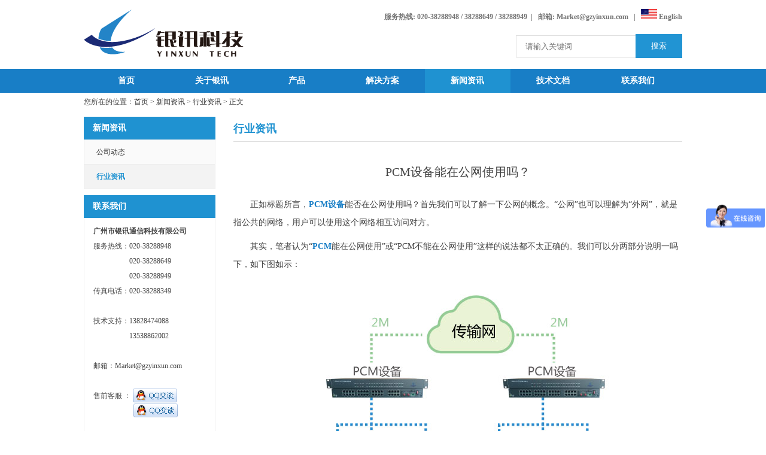

--- FILE ---
content_type: text/html
request_url: http://www.gzyinxun.com/News/Information/179.html
body_size: 7508
content:
<!DOCTYPE html PUBLIC "-//W3C//DTD XHTML 1.0 Transitional//EN" "http://www.w3.org/TR/xhtml1/DTD/xhtml1-transitional.dtd">
<html xmlns="http://www.w3.org/1999/xhtml">
<head>
<meta http-equiv="Content-Type" content="text/html; charset=utf-8" />
<meta http-equiv="X-UA-Compatible" content="IE=Edge,chrome=1">
<meta name="viewport" content="width=device-width, initial-scale=1.0, user-scalable=no">
<meta name="renderer" content="webkit|ie-comp|ie-stand">
<meta name="format-detection" content="telephone=yes">
<link href="/theme/2018/css/base.css" rel="stylesheet" type="text/css" />
<link href="/theme/2018/css/zico/css/zico.min.css" rel="stylesheet" type="text/css" />
<script>var webroot="/"</script>
<script src="/lib/js/jquery.js"></script>
<script src="/lib/js/jquery-migrate-1.1.0.min.js"></script>
<script src="/lib/js/base.js"></script>
<script src="/lib/tips/jquery.tips.js"></script>
<script src="/lib/validator/jquery.validator.js"></script>
<script src="/lib/validator/zh_CN.js"></script>
<script src="/theme/2018/js/jquery.jslides.js"></script>
<script src="/theme/2018/js/jqthumb.min.js"></script>
<script src="/theme/2018/js/base.js"></script>
<link rel="icon" href="/favicon.ico" type="image/x-icon" />
<script>var infoid="179",murl="show.asp?id=179",contenturl="http://www.gzyinxun.com/News/Information/179.html";</script>
<script src="/lib/js/sdcms.hits.js"></script>
<script src="/lib/js/sdcms.comment.js"></script>
<meta name="Keywords" content="PCM设备能在公网使用吗" />
<meta name="Description" content="PCM设备能否在公网使用吗？首先我们可以了解一下公网的概念。“公网”也可以理解为“外网”，就是指公共的网络，用户可以使用这个网络相互访问对方。" />
<title>PCM设备能在公网使用吗？ - 广州银讯</title>
<script> var _hmt = _hmt || []; (function() { var hm = document.createElement("script"); hm.src = "https://hm.baidu.com/hm.js?1f6d13f3e5aa4eaec5fb61957622c10f"; var s = document.getElementsByTagName("script")[0]; s.parentNode.insertBefore(hm, s); })(); </script>
<script>
var _hmt = _hmt || [];
(function() {
  var hm = document.createElement("script");
  hm.src = "https://hm.baidu.com/hm.js?645d9623ef327239a497ffe82db6666d";
  var s = document.getElementsByTagName("script")[0]; 
  s.parentNode.insertBefore(hm, s);
})();
</script>
<script type="text/javascript" src="//js.users.51.la/19531015.js"></script>
</head>

<body>

    <div id="tophead" class="w">
        <div class="topleft2">
			<a href="/" title="通信接入与传输专家，20年经验铸造品牌 - 广州银讯"><img src="/theme/2018/images/logo.gif" alt="通信接入与传输专家，20年经验铸造品牌 - 广州银讯"/></a>
		</div>
        <div class="topright">
            <div class="topcontact">服务热线: 020-38288948&nbsp;/&nbsp;38288649&nbsp;/&nbsp;38288949&nbsp;&nbsp;|&nbsp;&nbsp;  邮箱: Market@gzyinxun.com&nbsp;&nbsp;  |&nbsp;&nbsp;
					<a href="http://www.yxpcm.com/" title="通信接入与传输专家，20年经验铸造品牌 - 广州银讯_English">
					<img src="/theme/2018/images/us.png" alt="Specialized in communication transmission，20yrs of experience with brand" style="max-height: 17px;">
					English
					</a>
			</div>
            <div class="topsearch">
                <form action="/plug/search.asp" method="get" onSubmit="return checksearch(this)">
                    <input type="text" name="key" class="input" placeholder="请输入关键词" /><input type="submit" class="bnt" value="搜索" />
                </form>
            </div>
        </div>
    </div>
	
	<div class="mobileMenuBtn_shad"></div>
	<div class="mobileMenuBtn"><span class="span1"></span><span class="span2"></span><span class="span3"></span></div>	
    <div id="topnav">
        <ul>
            <li><a href="/" title="首页">首页</a></li>
            
            <li ><a href="/Aboutus/" title="关于银讯">关于银讯</a>
			  
					<span class="xiala"></span>
						
			<dl><dt><a href="/Aboutus/logo/" title="公司logo">公司logo</a></dt><dt><a href="/Aboutus/Philosophy/" title="经营理念">经营理念</a></dt><dt><a href="/Aboutus/Quality/" title="质量保证">质量保证</a></dt><dt><a href="/Aboutus/AfterMarket/" title="售后服务">售后服务</a></dt><dt><a href="/Aboutus/progress/" title="发展历程">发展历程</a></dt></dl></li>
            
            <li ><a href="/Products/" title="产品">产品</a>
			  
					<span class="xiala"></span>
						
			<dl><dt><a href="/Products/3000/" title="紧凑型接入系列">紧凑型接入系列</a></dt><dt><a href="/Products/3300/" title="综合业务接入平台">综合业务接入平台</a></dt><dt><a href="/Products/4100/" title="MSTP/TDM OVER IP">MSTP/TDM OVER IP</a></dt><dt><a href="/Products/1100/" title="光传输系列">光传输系列</a></dt><dt><a href="/Products/1200/" title="E1保护倒换系列">E1保护倒换系列</a></dt><dt><a href="/Products/3500/" title="数字交叉连接系列">数字交叉连接系列</a></dt><dt><a href="/Products/ds/" title="数据分配器">数据分配器</a></dt><dt><a href="/Products/aviation/" title="空管机场订制产品">空管机场订制产品</a></dt><dt><a href="/Products/ups/" title="通信电源">通信电源</a></dt><dt><a href="/Products/other/" title="其他">其他</a></dt></dl></li>
            
            <li ><a href="/Solutions/" title="解决方案">解决方案</a>
			  
					<span class="xiala"></span>
						
			<dl><dt><a href="/Solutions/Aviation/" title="空管 与 机场">空管 与 机场</a></dt><dt><a href="/Solutions/MSA/" title="海事">海事</a></dt><dt><a href="/Solutions/Power/" title="电力 与 能源">电力 与 能源</a></dt><dt><a href="/Solutions/Military/" title="部队 与 公安">部队 与 公安</a></dt><dt><a href="/Solutions/Train/" title="铁路 与 公路">铁路 与 公路</a></dt><dt><a href="/Solutions/Other/" title="其他行业">其他行业</a></dt></dl></li>
            
            <li class="hover"><a href="/News/" title="新闻资讯">新闻资讯</a>
			  
					<span class="xiala"></span>
						
			<dl><dt><a href="/News/Trends/" title="公司动态">公司动态</a></dt><dt><a href="/News/Information/" title="行业资讯">行业资讯</a></dt></dl></li>
            
            <li ><a href="/Documentation/" title="技术文档">技术文档</a>
			  		
			<dl></dl></li>
            
            <li ><a href="/Contactus/" title="联系我们">联系我们</a>
			  		
			<dl></dl></li>
            
        </ul>
    </div>

    <div class="clear h40bfb"></div> 

    <div id="position">您所在的位置：<a href="/"title="首页">首页</a> > <a href="/News/" title="新闻资讯">新闻资讯</a> > <a href="/News/Information/" title="行业资讯">行业资讯</a> > 正文</div>
    
    <div class="w m10">
        <div class="lefter">
        
            <div class="leftnav">新闻资讯</div>
            <ul class="subnav">
                
                
                <li><a href="/News/Trends/"title="公司动态">公司动态</a></li>
                
                
                
                <li class="hover"><a href="/News/Information/"title="行业资讯">行业资讯</a></li>
                
                
            </ul>
            
            <div class="leftnav mt10">联系我们</div>
            <div class="left_border">
                <p>
    <span style="font-size: 12px; font-family: 微软雅黑, &#39;Microsoft YaHei&#39;;"><strong>广州市银讯通信科技有限公司</strong></span>
</p>
<p>
    <span style="font-size: 12px; font-family: 微软雅黑, &#39;Microsoft YaHei&#39;;">服务热线：020-38288948</span>
</p>
<p style="text-indent:60px;">
    <span style="font-size: 12px; font-family: 微软雅黑, &#39;Microsoft YaHei&#39;;">020-38288649</span>
</p>
<p style="text-indent:60px;">
    <span style="font-size: 12px; font-family: 微软雅黑, &#39;Microsoft YaHei&#39;;">020-38288949</span>
</p>
<p>
    <span style="font-size: 12px; font-family: 微软雅黑, &#39;Microsoft YaHei&#39;;">传真电话：020-38288349</span>
</p>
<p>
    <span style="font-size: 12px; font-family: 微软雅黑, &#39;Microsoft YaHei&#39;;"><br/></span>
</p>
<p>
    <span style="font-size: 12px; font-family: 微软雅黑, &#39;Microsoft YaHei&#39;;">技术支持：13828474088<br/></span>
</p>
<p style="text-indent:60px;">
    <span style="font-size: 12px; font-family: 微软雅黑, &#39;Microsoft YaHei&#39;;">13538862002</span>
</p>
<p>
    <span style="font-size: 12px; font-family: 微软雅黑, &#39;Microsoft YaHei&#39;;"><br/></span>
</p>
<p>
    <span style="font-size: 12px; font-family: 微软雅黑, &#39;Microsoft YaHei&#39;;">邮箱：Market@gzyinxun.com</span>
</p>
<p>
    <span style="font-size: 12px; font-family: 微软雅黑, &#39;Microsoft YaHei&#39;;"><br/></span>
</p>
<p>
    <span style="font-size: 12px; font-family: 微软雅黑, &#39;Microsoft YaHei&#39;;vertical-align:top;">售前客服 ：&nbsp;</span><a href="tencent://message/?uin=1981927783&Site=www.gzyinxun.com&Menu=yes" title="售前客服QQ"><img src="/theme/2018/images/qq.gif" style="border:none" alt="售前客服QQ"/></a>
</p>
<p style="text-indent:67px;">
    <a href="tencent://message/?uin=651613907&Site=www.gzyinxun.com&Menu=yes" title="售前客服QQ"><img src="/theme/2018/images/qq.gif" style="border:none" alt="售前客服QQ"/></a>
</p>
<p>
    <br/>
</p>
<p>
    <span style="font-size: 12px; font-family: 微软雅黑, &#39;Microsoft YaHei&#39;;vertical-align:top;">售后客服 ：&nbsp;</span><a href="tencent://message/?uin=1907452076&Site=www.gzyinxun.com&Menu=yes" title="售后客服QQ"><img src="/theme/2018/images/qq.gif" style="border:none" alt="售后客服QQ"/></a>
</p>
            </div>
            
            <div class="leftnav mt10">新闻动态</div>
			<div class="subnews_box">
            <ul class="subnews">
			
			<li><a href="/News/Trends/606.html" title="公司入选【2022年广东省专精特新中小企业名单】" >公司入选【2022年广东省…</a></li>
			
			<li><a href="/News/Trends/605.html" title="热烈祝贺公司荣获第十一届中国双创大赛广州赛区优秀奖" >热烈祝贺公司荣获第十一…</a></li>
			
			<li><a href="/Solutions/Aviation/603.html" title="某机场导航台双环四方向链路保护传输系统" >某机场导航台双环四方向…</a></li>
			
			<li><a href="/News/Trends/601.html" title="广州银讯助力空管雷达信号分配与比选应用" >广州银讯助力空管雷达信…</a></li>
			
			<li><a href="/Documentation/600.html" title="光端机的E1信号是什么信号" >光端机的E1信号是什么信…</a></li>
			
			<li><a href="/Solutions/Aviation/598.html" title="“双IP链路保护”的多业务通信传输系统" >“双IP链路保护”的多业…</a></li>
			
			<li><a href="/News/Trends/596.html" title="广州银讯为空管机场雷达传输速率提速升级" >广州银讯为空管机场雷达…</a></li>
			
			<li><a href="/News/Trends/595.html" title="关于2020年春节放假的通知" >关于2020年春节放假的通…</a></li>
			
			<li><a href="/News/Information/591.html" title="单模光纤和多模光纤的区别,以及作用是什么?" >单模光纤和多模光纤的区…</a></li>
			
			<li><a href="/Solutions/Aviation/590.html" title="甚高频/雷达数据IP、E1与光纤三链路保护传输" >甚高频/雷达数据IP、E1…</a></li>
						
			</ul>
			</div>
        </div>
        <div class="righter">
        
            <div class="subject">
                <b>行业资讯</b>
            </div>
            
            <div class="artshow">
                <h1 class="title">PCM设备能在公网使用吗？</h1>
                
                <div class="content">
                    <p>正如标题所言，<a href="http://www.gzyinxun.com" title="PCM设备" target="_blank" class="sitelink">PCM设备</a>能否在公网使用吗？首先我们可以了解一下公网的概念。“公网”也可以理解为“外网”，就是指公共的网络，用户可以使用这个网络相互访问对方。</p><p>其实，笔者认为“<a href="http://www.gzyinxun.com" title="PCM" target="_blank" class="sitelink">PCM</a>能在公网使用”或“PCM不能在公网使用”这样的说法都不太正确的。我们可以分两部分说明一吗下，如下图如示：</p><p style="text-align:center"><img src="/upfile/201707/2017071936362201.jpg" title=" PCM设备在公网使用图" alt="PCM设备在公网使用图"/></p><p>绿色部分为PCM设备上级的传输网络。众所周知，PCM设备的传输通道是“2M”，不管是<a href="http://www.gzyinxun.com/Products/3000/" title="光端机" target="_blank" class="sitelink">光端机</a>、微波还是卫星提供的“2M”，都必须是“专网”所提供的一路2M专线，这条线路是专门提供给网内用户通信使用，网外的用户并不能访问到。所以说，PCM设备传输网络部分必须是专网，不能由公网提供。</p><p>蓝色部分为PCM设备所接入的用户网络。而PCM设备通信本质都是“点对点”，就是近端进来了什么样的数据，远端还原出来的也是一样的数据，并且是每点一一对应的。所以说，只要PCM设备所接入的用户接口原来是连通“外网”了，那么就可以在公网使用。</p><p>&lt;p例如，PCM设备上使用最多的电话接口，只要近端进来的电话接口可打“外线”，那么远端还原出来的电话接口也可以打“外线”。所以说，PCM设备的用户网络部分可以是专网，也可以在公网使用，主要是看设备所接入的用户接口而定。</p>
                </div>
                
                <div class="pre">上一篇：
            
            <a href="/News/Information/178.html" title="新一代通信标准5G的胎动：大竞争时代再临">新一代通信标准5G的胎动：大竞争时代再临</a>
            </div>
                <div class="next">下一篇：
            
            <a href="/News/Information/180.html" title="PCM扩展槽">PCM扩展槽</a>
            </div>
                
            </div>

        </div>
        
        <div class="clear"></div>
        
    </div>
    
    
  

	<div class="footer_bottom">
		<div class="container3">
			<div class="row">
				<div class="col-md-4">
					<h3 class="sr-only">关于我们</h3>
					<p> 广州市银讯通信科技有限公司（简称“广州银讯”）创立于2002年，由原“邮电部（524厂）”技术骨干所成立，一家致力于为行业专网用户提供通信解决方案和产品的高新技术型生产企业。</p>
					<p> 广州银讯 - 致力于为行业专网用户提供接入、传输解决方案和产品的PCM设备制造厂商。主营：PCM设备、光传输设备、电话光端机、多业务光端机、光纤综合接入设备等通信设备。</p>
					<p style="display:none;">ZMUX系列的电话光端机是我司主推的一系列产品，稳定性好，通话音质清晰。</p>
				</div>

				<div class="col-md-4">
					<h3 class="sr-only">快速导航</h3>
					<ul class="bootommenu">
					
					<li>
						<a href="/Products/3000/" title="紧凑型接入系列">
						紧凑型接入系列
						</a>
					</li>
					
					<li>
						<a href="/Products/3300/" title="综合业务接入平台">
						综合业务接入平台
						</a>
					</li>
					
					<li>
						<a href="/Products/4100/" title="MSTP/TDM OVER IP">
						MSTP/TDM OVER IP
						</a>
					</li>
					
					<li>
						<a href="/Products/1100/" title="光传输系列">
						光传输系列
						</a>
					</li>
					
					<li>
						<a href="/Products/1200/" title="E1保护倒换系列">
						E1保护倒换系列
						</a>
					</li>
					
					<li>
						<a href="/Products/3500/" title="数字交叉连接系列">
						数字交叉连接系列
						</a>
					</li>
					
					<li>
						<a href="/Products/ds/" title="数据分配器">
						数据分配器
						</a>
					</li>
					
					<li>
						<a href="/Products/aviation/" title="空管机场订制产品">
						空管机场订制产品
						</a>
					</li>
					
					<li>
						<a href="/Products/ups/" title="通信电源">
						通信电源
						</a>
					</li>
					
					<li>
						<a href="/Products/other/" title="其他">
						其他
						</a>
					</li>
						
					<li><a href="http://www.gzyinxun.com" title="PCM设备">PCM设备</a></li>
					<li><a href="/" title="SDH">SDH</a></li>
					<li><a href="/" title="光端机厂家">光端机厂家</a></li>
					<li><a href="http://www.gzyinxun.com/Products/4100/" title="MSTP设备">MSTP设备</a></li>
					<li><a href="http://www.gzyinxun.com/Products/3500/" title="DXC设备">DXC设备</a></li>
					<li><a href="http://www.gzyinxun.com/Products/1100/57.html" title="PDH光端机">PDH光端机</a></li>
					<li><a href="http://www.gzyinxun.com/Products/3000/" title="电话光端机">电话光端机</a></li>
					<li><a href="http://www.gzyinxun.com/equipment/allfiber/" title="电话光端机大全">电话光端机大全</a></li>			
					</ul>
				</div>
				
				<div class="col-md-4">
					<h3 class="sr-only">联系我们</h3>
					<p>广州市银讯通信科技有限公司</p>
					<p>地址：广州市黄埔区彩文路170号飞晟汇一号楼9楼</p>
					<p>电话：020-38288948/38288649/38288949</p>
					<p>传真：020-38288349</p>
					<p>邮箱：Market@gzyinxun.com</p>
					<p>邮编：510530</p>
				</div>


			</div>
			<div class="clear"></div>
		</div>
		
		 <div class="text-center ycopyright">
				<img src="http://www.gzyinxun.com/plug/spider/call.asp" border="0" width="0" height="0" rel="nofollow" alt="广州市银讯通信科技有限公司">
               版权所有：广州市银讯通信科技有限公司 &nbsp;&nbsp;&nbsp;&nbsp;
			   <a href="http://beian.miit.gov.cn/" rel="nofollow" target="_blank">
			   <img src="/theme/2018/images/lili.png" border="0" width="20" height="20" alt="工信部备案查询">粤ICP备05011825号-1
			   </a>
			   
         </div>
	</div>  
    
  <div class="gotop2" id="gotop2"></div>
 <script>
(function(){
    var bp = document.createElement('script');
    var curProtocol = window.location.protocol.split(':')[0];
    if (curProtocol === 'https'){
   bp.src = 'https://zz.bdstatic.com/linksubmit/push.js';
  }
  else{
  bp.src = 'http://push.zhanzhang.baidu.com/push.js';
  }
    var s = document.getElementsByTagName("script")[0];
    s.parentNode.insertBefore(bp, s);
})();
</script> 

</body>
</html>

--- FILE ---
content_type: text/css
request_url: http://www.gzyinxun.com/theme/2018/css/base.css
body_size: 11427
content:
@charset "utf-8";
body{margin:0;padding:0;font-family:Microsoft YaHei,"微软雅黑";background:#ffffff;}
td,div{font-size:12px;color:#444;}
a{color:#333;text-decoration:none;}
a:hover{color:#f30;}
.clear{clear:both;}
.dis{display:none;}
.w{width:1000px;margin:0 auto;clear:both;overflow:hidden;}
.mt10{margin-top:10px;}
.m10{margin:10px auto;}
.m30{margin:30px 0;}
.mt120{margin-top:120px !important;}
.bg_blue{background-color:#0066b3;}
.bg_green{background-color:#bfd730;}
.bg_orange{background-color:#f7941d;}
.bg_purple{background-color:#572381;}
.bg_pink{background-color:#ff00e4;}
.bg_brown{background-color:#6c2e00;}
.d-none{display:none;}

.th001{color:#4073aa;font-size:30px;text-align:center;}
.th005{color:#959595;text-align:center;}
.th00p{color:#959595;text-align:right;font-size:18px;}
.th00img{width:40%;}
.th00br{border-bottom:1px solid #ddd;}

#tophead{height:80px;padding:15px 0 20px 0;}
#tophead .topleft{background:url(../images/logo.gif) no-repeat left;width:280px;height:80px;float:left;}
#tophead .topleft2{width:280px;height:80px;float:left;}
#tophead .topleft2 img{border:0;}
#tophead .topright{width:720px;float:left;}
.topcontact{width:720px;float:left;font-size:12px;font-family:microsoft yahei;font-weight:bold;text-align:right;color:#747474;}
.topcontact a{color:#747474;}
.topcontact a:hover{color:#4073aa;text-decoration:underline;}
.topsearch{float:right;margin-top:20px;}
.topsearch  form .input{border:1px solid #ddd;padding:10px 15px;vertical-align:middle;border-right:0;color:#555;}
.topsearch  form .bnt{background:#2194D3;border:1px solid #2194D3;padding:10px 25px;vertical-align:middle;color:#fff;}

#topnav{width:100%;height:40px;margin:0 auto;background:#187EC6;clear:both;overflow:hidden;}
#topnav ul{margin:0 auto;padding:0;list-style:none;width:1000px;display:block;}
#topnav ul li{width:142.5px;height:40px;float:left;}
#topnav ul li .xiala{display:none;}
#topnav ul li a{line-height:40px;font-size:14px;font-weight:bold;font-family:microsoft yahei;color:#fff;display:block;text-align:center;}
#topnav ul li a:hover{background:#1F92D1;}
#topnav ul .hover a{background:#1F92D1;line-height:40px;font-size:14px;font-weight:bold;font-family:microsoft yahei;color:#fff;display:block;}
#topnav ul li dl{width:142.5px;height:40px;margin:0;position:absolute;z-index:999;display:none;text-align:center;}
#topnav ul .hover dl dt a{background:#1F92D1;border-bottom:1px solid #187EC6;line-height:40px;display:block;font-size:12px;}
#topnav ul .hover dl dt a:hover{background:#fff;color:#333;display:block;}

#topnav_index{width:100%;height:40px;margin:0 auto;background:#fff;clear:both;overflow:hidden;}
#topnav_index ul{margin:0 auto;padding:0;list-style:none;width:1000px;display:block;}
#topnav_index ul li{width:142.5px;height:40px;float:left;}
#topnav_index ul li .xiala{display:none;}
#topnav_index ul li a{line-height:40px;font-size:14px;font-weight:bold;font-family:microsoft yahei;color:#747474;display:block;text-align:center;}
#topnav_index ul li a:hover{background:#1F92D1;color:#fff;}
#topnav_index ul .hover a{background:#1F92D1;line-height:40px;font-size:14px;font-weight:bold;font-family:microsoft yahei;color:#fff;display:block;}
#topnav_index ul li dl{width:142.5px;height:40px;margin:0;position:absolute;z-index:999;display:none;text-align:center;}
#topnav_index ul .hover dl dt a{background:#1F92D1;border-bottom:1px solid #187EC6;line-height:40px;display:block;font-size:12px;}
#topnav_index ul .hover dl dt a:hover{background:#fff;color:#333;display:block;}

#banner{width:100%;height:500px;position:relative;margin:0 0 10px 0;}
#slides { display:block; width:100%; height:500px; list-style:none; padding:0; margin:0; position:relative}
#slides li { display:block; width:100%; height:100%; list-style:none; padding:0; margin:0; position:absolute}
#slides li a { display:block; width:100%; height:100%; text-indent:-9999px}
#pagination { display:block; list-style:none; position:absolute; left:50%; bottom:10px; z-index:2000;  padding:5px 15px 5px 0; margin:0}
#pagination li { display:block; list-style:none; width:15px; height:15px;float:left; margin-left:15px; border-radius:10px; background:#e7e7e7; }
#pagination li a { display:block; width:100%; height:100%; padding:0; margin:0; text-indent:-9999px;}
#pagination li.current { background:#0092CE}

#middle_main{width:1000px;margin:10px auto;clear:both;overflow:hidden;}

.middle_pro{width:1000px;margin-top:25px;padding:20px 0 30px 0;border-bottom:1px solid #ddd;overflow:hidden;}
.middle_pro_img{width:470px;text-align:center;}
.middle_pro_img img{border:0;}
.img_mt35{margin-top:35px;}
.img_mt45{margin-top:45px;}
.img_mt50{margin-top:50px;}
.middle_pro_blank{width:20px;margin:10px 0;}
.middle_pro_info{width:510px;font-family:microsoft yahei;}
.middle_pro_info ul{margin:0;padding:0;}
.middle_pro_info ul li{margin:10px 0;padding-left:10px;line-height:20px;display:block;background:url(../images/arrow-bullet.gif) no-repeat;background-position:0 9px;}
.middle_pro_subject{padding-bottom:10px;font-size:18px;font-weight:bold;}
.middle_pro_subject a{color:#1F92D1;}
.middle_pro_subject a:hover{color:#f30;text-decoration:underline;}

.middle_pro_info,.middle_pro_blank,.middle_pro_img{float:left;}
.middle_pro_img{text-align:center;vertical-align: middle;}
.mtop30{padding-top:30px;}
.mtop40{padding-top:40px;}
.mtop50{padding-top:50px;}
.mtop60{padding-top:60px;}

#foot_main{width:970px;margin:0 auto;padding:0 5px 0 25px;clear:both;overflow:hidden;background:#eaeaea;}

.foot_subject{width:220px;float:left;}
.foot_subject h3{margin:0;color:#444;font-size:14px;font-family:microsoft yahei;font-weight:bold;}
.foot_contact{width:270px;float:left;margin:5px 0;padding:25px 20px 10px 20px;background:#b9bdbe;}
.foot_contact h3{margin:0;color:#444;font-size:14px;font-family:microsoft yahei;font-weight:bold;}
.foot_contact ul{margin:5px 0;;padding:0;list-style:none;overflow:hidden;font-size:12px;font-weight:bold;color:#444;;font-family:microsoft yahei;line-height:23px;}
.foot_contact ul li{padding:5px 0;}

.newslist{margin:15px 0;padding:0;list-style:none;overflow:hidden;font-size:12px;color:#444;;font-family:microsoft yahei;line-height:18px;}
.newslist li{padding:5px 0;}
.newslist li a{font-size:12px;color:#444;font-family:microsoft yahei;line-height:20px;}
.newslist li a:hover{color:#f30;}

#foot_copyright{padding:10px 0;}
.copyright{color:#444;font-family:microsoft yahei;line-height:25px;text-align:center;}
.copyright a{color:#444;}
.copyright a:hover{color:#444;}

.lefter{width:220px;margin-right:30px;float:left;}
.righter{float:left;width:750px;}

.leftnav{background:#1F92D1;padding:10px 15px;color:#fff;font-size:14px;font-weight:bold;font-family:microsoft yahei;}

.pr_subnav{width:218px;border:1px solid #eee;border-bottom:0;margin:0;padding:0;list-style:none;}
.pr_subnav li{width:218px;background:#fafafa;}
.pr_subnav li a{display:block;font-size:12px;line-height:35px;height:35px;border-bottom:1px solid #eee;font-family:microsoft yahei;}
.pr_subnav li a:hover{color:#1F92D1;font-weight:bold;font-family:microsoft yahei;}
.pr_subnav li .inactive{width:30px;float:left;background:url(../images/off.png) no-repeat 10px 16px;}
.pr_subnav li .inactives{width:30px;float:left;background:url(../images/on.png) no-repeat 10px 16px;} 
.pr_subnav li ul{margin:0;padding:0;}
.pr_subnav li ul li{border-left:0;border-right:0;border-bottom:0;background-color:#fff;}
.pr_subnav li ul li a{font-weight:normal;color:#444;line-height:auto;padding:15px 20px 15px 30px;line-height:normal;height:auto; clear:both;}
.pr_subnav li ul li a:hover,.pr_hover,.pr_subnav li a.no_hover:hover{color:#1F92D1;font-weight:bold;font-family:microsoft yahei;}
.pr_subnav li a.pr_hover,.pr_subnav li a.no_hover{font-size:12px;}
.pr_subnav li .bb1{display:block;margin-right:5px;}
.pr_subnav li .bb2{display:block;}
/*
.pr_subnav li .bb1{margin-right:5px;}
.pr_subnav li .bb2{display:inline-block;}
*/
.subnav{border:1px solid #eee;border-bottom:0;margin:0;padding:0;list-style:none;}
.subnav li{}
.subnav li a{display:block;padding-left:20px;background:#fafafa;font-size:12px;line-height:40px;height:40px;border-bottom:1px solid #eee;font-family:microsoft yahei;}
.subnav li a:hover{color:#1F92D1;font-weight:bold;background:#f3f3f3;font-family:microsoft yahei;}
.subnav .hover a{display:block;padding-left:20px;color:#1F92D1;font-weight:bold;background:#f3f3f3;font-size:12px;line-height:40px;height:40px;border-bottom:1px solid #eee;}
.subnav dl{margin:0;padding:0;list-style:none;*margin-top:-12px;}
.subnav dl dt{}
.subnav dl dt a{background:#fff url(../images/arrow-bullet.gif) no-repeat 20px 18px;display:block;height:40px;line-height:40px;border-bottom:1px solid #eee;padding-left:30px;font-size:12px;}
.subnav dl dt a:hover{background:#f3f3f3 url(../images/arrow-bullet.gif) no-repeat 20px 18px;font-size:12px;font-weight:bold;color:#1F92D1;}
.subnav li dl .hover a{color:#1F92D1;background:#fff url(../images/arrow-bullet.gif) no-repeat 20px 18px;font-size:12px;font-weight:bold;padding-left:30px;}
.subnav li dl .hover a:hover{color:#1F92D1;background:#f3f3f3 url(../images/arrow-bullet.gif) no-repeat 20px 18px;font-size:12px;font-weight:bold;}

.yes{display:block;}
.none{display:none;}

.subject{color:#1F92D1;font-size:18px;font-family:microsoft yahei;height:41px;line-height:40px;border-bottom:1px solid #ddd;margin-bottom: 20px;
clear: both;}
.subject_l{color:#1F92D1;font-size:20px;font-family:microsoft yahei;height:41px;line-height:40px;border-bottom:1px solid #ddd;margin-bottom: 20px;
clear: both;}
.clear_20{clear:both;margin:20px 0;width:100%;height: 20px;}

.artshow p.noindent{text-indent:0;text-align:center;}
.pdl10{padding-left:10px;}
.pdl20{padding-left:20px;}
.pdl30{padding-left:30px;}
.left_border{border:1px solid #eee;border-top:0;padding:10px 15px;line-height:25px;}
.left_border p{margin:0;padding:0;}
.left_border b{font-size:14px;}

.container{line-height:25px;font-size:12px;}
.container p{margin:5px 0;font-family:"微软雅黑",microsoft yahei;font-size:14px;line-height: 30px;white-space: normal;text-indent: 2em;margin-bottom:20px;}

.artshow{line-height:25px;font-size:14px;padding:0 0 15px 0;}
.artshow .title{text-align:center;font-size:20px;line-height:30px;font-weight:100;font-variant: normal;margin:0;padding:15px 0;font-family:microsoft yahei;}
.artshow .info{text-align:center;font-family:microsoft yahei;color:#999;padding:0 0 15px 0;font-size:14px;}
.artshow .content{line-height:25px;font-size:12px;}
.artshow .content img{max-height:100%;max-width:96%;}
.artshow p{margin:10px 0;font-family:microsoft yahei;font-size:14px;text-indent: 2em;line-height: 30px;}
.artshow p a{color:#187EC6;}
.artshow .classpro{margin:5px 0;padding:0;color:#444;font-family:microsoft yahei;font-size:12px;}
.artshow .classpro li{margin:5px 0;padding-left:20px;list-style:none;background:url(../images/arrow-bullet.gif) no-repeat 0 10px;}
.artshow .classpro2{margin:5px 0;padding:0;color:#444;font-family:microsoft yahei;font-size:12px;box-sizing:boder-box}
.artshow .classpro2 li{list-style:none;width:25%;float:left;margin:10px 0;}
.artshow .classpro2 .a1{display:block;height:80px;text-align:center;}
.artshow .classpro2 .a2{display:block; text-align:center;margin-top:5px;color: #98a97f;font-weight:bold;}
.artshow .classpro2 img{max-height:100%;max-width:90%;vertical-align:bottom;}
.artshow .pre{margin:5px 0;padding:0;color:#444;font-family:microsoft yahei;font-size:12px;}
.artshow .next{margin:0 0 5px 0;color:#444;font-family:microsoft yahei;font-size:12px;}

.prowidth{width:750px;overflow:hidden;}
.pro_list{float:left;margin:15px 0;padding:0;list-style:none;}
.pro_list_img{width:337.5px;height:210px;float:left;text-align:center;border:0;}
.pro_list_img img{margin-top:15px;}
.pro_list_img a{display:block;width:130px;margin:5px auto 20px auto;text-align:center;background:#e5e5e5;line-height:30px;color:#444;font-size:12px;font-weight:bold;font-family:microsoft yahei;-moz-border-radius:5px;-webkit-border-radius:5px;border-radius:5px;}
.pro_list_img a:hover{background:#1F92D1;color:#fff;}
.pro_list_img a .zi{font-weight:normal;margin-left:10px;}
.pro_list_intro{width:372.5px;height:200px;float:left;padding-top:10px;padding-left:40px;line-height:25px;font-family:microsoft yahei;}

.pro_list2 .pro_list_img{height:auto;}
.pro_list2 .pro_list_img img{ display:block;margin:0 auto;}
.pro_list2 .pro_list_img a{display:inline;line-height:30px;padding:9px 25px;}

.btn_01{display:block;width:140px;margin:5px auto 20px auto;text-align:center;background:#1F92D1;color:#fff;line-height:35px;font-size:15px;font-weight:bold;font-family:microsoft yahei;-moz-border-radius:5px;-webkit-border-radius:5px;border-radius:5px;}
.btn_01:hover{background:#187EC6; color:#fff;}

/*
.pro_list2 .pro_list_img{height:180px;}
.pro_list2 .pro_list_intro{height:180px;}
*/

.pro_list_img a.abc{display:block;width:auto;margin:0;text-align:center;background:none;line-height:30px;color:#444;font-size:12px;font-weight:bold;font-family:microsoft yahei;-moz-border-radius:0px;-webkit-border-radius:0px;border-radius:0px;}
.pro_list_intro a.cba{display:block;width:130px;margin:5px auto 20px auto;text-align:center;background:#e5e5e5;line-height:30px;color:#444;font-size:12px;font-weight:bold;font-family:microsoft yahei;-moz-border-radius:5px;-webkit-border-radius:5px;border-radius:5px;float:right;}
.pro_list_intro .cba .zi{font-weight:normal;margin-left:10px;}
.pro_list_intro a.cba:hover{background:#1F92D1;color:#fff;}



.pic_list{margin:15px 0;padding:0;list-style:none;overflow:hidden;}
.pic_list li{float:left;width:240px;margin:0 13px 13px 0;}
.pic_list li a{border:1px solid #eee;display:block;padding:5px;}
.pic_list li a img{border:0;}
.pic_list li a .title{text-align:center;font-size:14px;height:40px;line-height:40px;font-family:microsoft yahei;}
.pic_list li a:hover{border:1px solid #ddd;}
.pic_list li a:hover .title{color:#1F92D1;}

.p_1t{font-weight:bold;}
.p_1{}
.p_2t{padding-left:10px;}
.p_2{padding-left:10px;}
.p_3t{padding-left:15px;}
.p_3{padding-left:15px;}

.casewidth{width:780px;overflow:hidden;}
.case_list{margin:20px 0;padding:0;list-style:none;}
.case_list li{width:240px;margin:0 20px 30px 0;float:left;text-align:center;font-family:microsoft yahei;}
.case_list li img{display:block;margin-bottom:15px;}
.case_list li a{color:#666;font-size:13px;}
.case_list li a:hover{color:#f30;}

.joblist{margin:15px 0;padding:0;list-style:none;overflow:hidden;}
.joblist li{float:left;width:480px;margin:0 20px 20px 0;border-bottom:1px dashed #eee;padding-bottom:15px;}
.joblist li a .title{font-size:16px;font-family:microsoft yahei;line-height:30px;}
.joblist li .line{padding:0;margin:0;line-height:22px;}
.joblist li .line b{float:left;width:70px;color:#555;}
.joblist li .line .intro{margin-left:70px;}
.joblist li a:hover .title{color:#f30;}

.job_list{margin:0;padding:0;list-style:none;overflow:hidden;}
.job_list li{float:left;width:350px;margin:0 20px 20px 0;border-bottom:1px dashed #eee;padding-bottom:15px;}
.job_list li a .title{font-size:16px;font-family:microsoft yahei;line-height:30px;line-height:40px;margin-bottom:10px;}
.job_list li .line{padding:0;margin:5px 0;line-height:24px;text-indent:0;}
.job_list li .line b{float:left;width:70px;}
.job_list li .line .intro{margin-left:70px;}
.job_list li .line .intro p{margin:0 0 5px 0;padding:0;}
.job_list li a:hover .title{color:#f30;}

.solutions_list{width:350px;float:left;margin:10px 0;}
.solutions_list_img{width:100%;height:216px;overflow:hidden;}
.solutions_list_img b{padding-left:30px;color:#FFF;font-size:18px;font-family:microsoft yahei;height:41px;line-height:41px;}
.solutions_list_intro{height:100px;margin-top:10px;text-indent:10px;font-size:14px;font-family:microsoft yahei;line-height:25px;overflow:hidden;}
.solutions_list_info{height:150px;overflow:hidden;}
.solutions_list_info ul{padding:0;list-style:none;font-size:14px;font-family:microsoft yahei;line-height:28px;}
.solutions_list_info ul li{padding-left:10px;background:url(../images/arrow-bullet.gif) no-repeat;background-position:0px 13px;}
.solutions_list_blank{width:50px;height:10px;float:left;}

.news_list{margin:0;padding:0;list-style:none;}
.news_list li{border-bottom:1px dotted #ccc;padding:10px;font-family:microsoft yahei;line-height:24px;color:#999;}
.news_list li:hover{background:#fafafa;}
.news_list li a{font-size:18px;font-family:microsoft yahei;display:block;line-height:40px;}
.news_list li em{color:#666;font-family:verdana;display:block;font-style:normal;}

.rss_list{margin:0;padding:0;list-style:none;}
.rss_list li{border-bottom:1px dotted #ddd;line-height:40px;color:#999;}
.rss_list li a{font-size:14px;font-family:microsoft yahei;}

#position{margin:0 auto;width:1000px;overflow:hidden;font-family:microsoft yahei;line-height:30px;}

/*list*/
.list_page{text-align:center;margin:10px;display:block;}
.list_page:after{content:" ";display:block;height:0;clear:both;visibility:hidden;overflow:hidden;}
.list_page ul{list-style:none;margin:0;padding:0;display:inline-block;vertical-align:bottom;}
.list_page ul li{display:inline-block;border:solid 1px #ddd;border-radius:4px;}
.list_page ul a{color:#333;padding:8px 12px;line-height:18px;display:block;transition:all 1s cubic-bezier(0.175, 0.885, 0.32, 1) 0s;background:#fff;}
.page_group ul{border-right:solid 1px #ddd;border-radius:4px;}
.page_group ul li{border-right:none;border-radius:0;float:left;}
.page_group ul li:not(:first-child):not(:last-child){border-radius:0;}
.page_group ul li:first-child{border-radius:4px 0 0 4px;}
.page_group ul li:last-child{border-radius:0 4px 4px 0;}
.page_group ul .active a{background:#f3f3f3;border-radius:0;}

.comment{overflow:hidden;clear:both;margin:10px 0;}
.comment .line{clear:both;border-bottom:1px solid #eee;padding-bottom:15px;}
.comment .line .base{font-family:microsoft yahei;font-weight:bold;line-height:30px;font-size:14px;}
.comment .line .base span{margin:0 0 0 10px;color:#999;font-weight:normal;float:right;font-size:12px;}
.comment .line .content{line-height:20px;word-wrap:break-word;overflow:hidden;}
.comment .line .reply{font-family:verdana;word-wrap:break-word;overflow:hidden;}
.comment .line .reply strong{color:#f60;float:left;}
.comment_more{text-align:center;padding:10px 0;font-family:microsoft yahei;font-size:14px;}
.comment_more a{color:#999;}
.comment_more a:hover{color:#f30;}

.commentadd{margin:10px 0;clear:both;}
.commentadd .text{}
.commentadd .text .div{padding:0 5px 0 0;border:1px solid #E4E2E2;border-bottom:0;}
.commentadd .text .div textarea{width:98%;height:70px;overflow:auto;border:0;padding:10px;}
.commentadd .input{margin:0;font-size:14px;background:#fafafa;border:1px solid #EDECEC;overflow:hidden;padding:0px 5px 5px 15px;line-height:40px;height:40px;font-family:microsoft yahei;}
.commentadd .input .send{float:right;border:1px solid #1F92D1;background:#1F92D1;color:#fff;padding:8px 25px;margin:5px 0 0;vertical-align:middle;cursor:pointer;font-family:microsoft yahei;}

.bookadd{margin:20px 0;}
.bookadd div{margin-bottom:15px;}
.bookadd .label{float:left;width:100px;text-align:right;padding-right:10px;clear:both;}
.bookadd .label span{color:#f30;font-family:宋体;}
.bookadd .enter{margin-left:120px;}
.bookadd .enter .ip{border:1px solid #ddd;padding:10px 10px;vertical-align:middle;overflow:hidden;border-radius:10px 0 10px 0;}
.bookadd .enter .bnt{border:1px solid #1F92D1;background:#1F92D1;padding:8px 20px;vertical-align:middle;color:#fff;cursor:pointer;}
.bookadd .enter label{display:block;}

.job_h1{font-size:14px;line-height:35px;border-bottom:1px solid #eee;margin:10px 0;}
.info_title{font-size:14px;font-weight:bold;border-bottom:1px solid #f0f0f0;line-height:30px;height:30px;margin:0 0 15px 0;}
.info_intro{padding:0 0 20px 0;line-height:22px;color:#666;}
.info_intro p{margin:0 0 5px 0;padding:0;}
.info_intro .red{color:#f30;margin:0 5px;}

#goodsshow{margin:20px 0;overflow:hidden;width:750px;}
#goodsshow img{border:0;}
#goodsshow .left{float:left;width:350px;margin:0 50px 0 0;}
#goodsshow .right{float:left;}
#goodsshow .shop_big{border:1px solid #ededed;padding:2px;background:#fff;width:360px;cursor:pointer;}
#goodsshow .shop_plist{clear:both;width:360px;}
#prolist{width:310px;float:left;overflow:hidden;height:68px;position:relative;margin:10px 0 0 0;}
#prolist ul{margin:0;padding:0;list-style:none;overflow:hidden;width:20000px;position:relative;}
#prolist ul li{float:left;cursor:pointer;position:relative;background:url(../images/pro_none.gif) no-repeat center top;height:68px;}
#prolist ul li img{height:60px;width:60px;margin:6px 8px 0 8px;padding:0px;border:0;}
#prolist .hover{background:url(../images/pro_bg.gif) no-repeat center top;height:68px;}
#goodsshow .shop_plist a.prev{float:left;width:20px;height:68px;display:block;outline:none;background:url(../images/ico_left.gif) no-repeat center;line-height:68px;margin-top:12px;}
#goodsshow .shop_plist a.next{float:left;width:20px;height:68px;display:block;outline:none;background:url(../images/ico_right.gif) no-repeat center;margin-top:12px;}
#goodsshow .right{width:350px;}
#goodsshow .right h1{font-size:20px;font-family:microsoft yahei;font-weight:bold;margin:0 0 10px 0;padding:0;color: #98a97f;}
#goodsshow .right h2{font-size:20px;font-family:microsoft yahei;font-weight:bold;margin:0 0 10px 0;padding:0;color: #639cd9;}
#goodsshow .right .intro{color:#777;min-height:80px;}
#goodsshow .right .sno{border-bottom:1px solid #eee;line-height:35px;}
#goodsshow .right .price{color:#999;line-height:30px;padding:10px 0;}
#goodsshow .right .price span{color:#f60;font-size:16px;}


/* 首页 添加的 开始===================*/
.h3modle{color:#4073aa;font-size:27px;font-weight:bold;line-height:30px;padding: 0 0 10px 0;}
.h3modle a{color:#4073aa;}
.h3modle a:hover{color:#639cd9;}
.h3modle span{font-size:27px;}
.h3title{font-family:"宋体","Microsoft YaHei";font-size:25px;font-weight:bold;margin: 5px 0;}
.h3titles{font-weight:bold;color:#98a97f;font-size:16px;margin: 8px 0;}
.h3text{color: #909090;letter-spacing:1px;margin-top:5px;}
.middle_pro_info .h3ul li{margin:1px 0;color: #909090;}


.footer_bottom {background-color: #49494b;font-weight: 300;color: #eaeaea;color: #eaeaea;}
.footer_bottom h3,.footer_bottom p{color: #eaeaea;}
.footer_bottom a{color:#fff;}
.footer_bottom a:hover{text-decoration:underline;}
.footer_bottom h3{font-size: 15px;font-weight: bold;}
.container3{width:970px;padding-right: 15px;padding-left: 15px;margin-right: auto;margin-left: auto;padding-top: 30px;padding-bottom: 30px;margin-bottom:0px;}
.row {margin-right: -15px;margin-left: -15px;}
.col-md-4 {width:30.3%;float: left;position: relative;min-height: 1px;padding-right:20px;padding-left: 10px;}

.ycopyright {padding: 15px 0;background-color: #323232;font-size: 12px;color:#fff;}
.text-center {text-align: center;}
.footer_bottom .bootommenu{padding:0;}
.footer_bottom .bootommenu li{list-style: none;width:50%;float:left;line-height:25px;}
.bootommenu li a{color:#fff;}


.cctv_news{margin-bottom:20px;}
.cctv_news .col-md-61{width:45%;float:left;overflow:hidden;}
.cctv_news .col-md-62{width:45%;float:right;overflow:hidden;}

.cctv_news .col-md-61 h3{color: #4073aa;font-size:20px;border-bottom:1px  solid #ddd;padding-bottom:2px;margin:0;line-height:25px;padding:5px;}
.cctv_news .col-md-62 h3{color: #4073aa;font-size:20px;border-bottom:1px  solid #ddd;padding-bottom:2px;margin:0;line-height:25px;padding:5px;}
.cctv_news .newslist{margin: 5px 0;font-size:13px;}
.cctv_news  .newslist a{font-size:13px;}
.flr{float:right;}

.container2{width:1000px;padding-right: 15px;padding-left: 15px;margin-right: auto;margin-left: auto;padding-top: 30px;padding-bottom: 30px;margin-bottom:0px;}
.tabBlock h3{
    position: relative;
    color: #fff;
    z-index: 1;
    background: #4073aa;
    border-radius: 4px 4px 0 0;
	width: 100px;
	padding:3px 0;
	text-align:center;
	margin-bottom:0;
}
.friendly_link_box{border-bottom:1px solid #cdcdcd;border-right:1px solid #cdcdcd;border-left:1px solid #cdcdcd;border-top:1px solid #4073aa;}
.friendly_link_box ul{margin:0;list-style: none;padding:0;}
.friendly_link_box ul li{padding-left:10px;overflow:hidden;float:left;line-height: 25px;padding-left:10px;}

.subnews_box {padding:0;margin:0;}
.subnews_box .subnews{margin:0;padding:0;list-style:none;border:1px solid #eee;border-top:0;padding:10px 15px;line-height:30px;}
.subnews_box .subnews li{line-height:28px;font-size:13px;}

.container_c{width:1000px;margin:0 auto;padding:50px 0;}
.container_d{width:90%;margin:0 auto;padding:50px 0;}
.container_c .title_c,.container_d .title_c{text-align:center;}
.container_c .title_c h3,.container_d .title_c h3{font-size:26px;font-weight:bold;color:#0f5298;margin-bottom:20px;}
.container_c .title_c .lititle,.container_d .title_c .lititle{font-size:18px;color:#b7b7b7;padding:0 20px 5px 20px;border-bottom:1px solid #0f5298;}
.con_more{clear:both;text-align:center;margin-top:50px;padding-top:20px;}
.con_more a{width:200px; height:40px;background:#f4f4f4;display: inline-block;line-height:40px;font-size:18px;color:#0f5298;font-weight:bold;}
.con_more a:hover{background:#0f5298;color:#fff;}
.con_more2{clear:both;text-align:center;margin-top:50px;padding-top:20px;}
.con_more2 a{width:200px; height:40px;background:#0f5298;display: inline-block;line-height:40px;font-size:18px;color:#f4f4f4;font-weight:bold;}
.con_more2 a:hover{background:#0066b3;color:#ffff;}



#h_abuout{padding:20px 0;}
	#h_abuout .text1{font-size:38px;color:#0f5298;text-align:center;font-weight:bold;margin-bottom:0px;}
	#h_abuout .esp{font-size:80px;color:#0a4481;}
	#h_abuout .text2{text-align:center;font-size:30px;color:#7a7373;font-weight:bold;margin:10px 0; }
	#h_abuout .text3{text-align:center;font-size:16px;color:#777777;line-height:25px;}

#h_advantage{padding:20px 0;background:#f4f4f4;}
	#h_advantage .adt_ul{margin-top:30px; list-style:none;}
	#h_advantage .adt_ul li{width:32.2%;overflow:hidden; text-align:center;float:left;margin-top:20px;}	
	#h_advantage .adt_ul .adt_title{font-size:24px;margin:10px 0;}
	#h_advantage .adt_ul .adt_text{font-size:14px;color:#777777;line-height:25px;}
	

#h_products{padding:20px 0;}	
	#h_products .prd_ul{margin-top:30px; list-style:none;}
	#h_products .prd_ul li{width:20%;overflow:hidden; text-align:center;float:left;margin-top:20px;padding:0 2%;}
				.prd_ul li img{max-width:100%;border:0;}
				.prd_ul li .prd_title{color:#0f5298;font-size:18px;font-weight:bold;margin:0;}
				           .prd_title a{color:#0f5298;}
				.prd_ul li .prd_no{color:#98a97f;font-size:18px;font-weight:bold;margin:5px 0;border-bottom:1px solid #e4e4e4; padding-bottom:5px;}
						   .prd_no a{color:#98a97f;}
				.prd_ul li .prd_des{color:#b7b7b7;font-size:14px;line-height:22px;margin:0;}
						   .prd_des p{margin:0;}
						   
#h_solution{padding:20px 0;background:#f4f4f4;}	
	#h_solution .sls_ul{margin-top:30px; list-style:none;width:100%;padding:0;}
				.sls_ul li{width:27%;overflow:hidden; text-align:center;float:left;margin-top:20px;margin:0 1.5%;padding:1.5%;background:#fff;}
				.sls_ul li img{max-width:100%;border:0;}
				.sls_ul span{color: #FFF;font-size: 18px;font-family: microsoft yahei;height: 41px;line-height: 41px;display:block;}
					.bg_blue{background-color: #0066b3}
					.bg_orange{background-color: #f7941d;}
					.bg_purple {background-color: #572381;}
				.sls_ul li p{color: #777;font-size: 14px;line-height: 22px;height:110px;margin-bottom:0;}
		

#h_news{padding:20px 0;}	
	#h_news .row_c{margin-top:30px; list-style:none;width:100%;padding:0;}	
			.n6_fl{float:left;}.n6_fr{float:right;}
			.col-md-n6{width:40%;}
			.col-md-n6 h3{color:#666666;font-size:18px;margin-bottom:10px;}
			.col-md-n6 h3 span{margin-left:5px;}
			.col-md-n6 h3 a{float:right;font-size:12px;color:#0f5298;}
			.h_news_ul{list-style:none;padding:0;margin:0;}
			.h_news_ul li{line-height:23px;}
			.h_news_ul li a{color:#b7b7b7;font-size:13px;}
			.h_news_ul li a:hover{color:#0f5298;font-weight:bold;}
			.h_news_ul li span{color:#b7b7b7;font-size:13px;}
/* 首页 添加的 结束===================*/


.honerbook{width:100%;padding:0;margin:0;clear:both;}
.honerbook h3{font-size:18px;color:#1F92D1;margin:40px 0 10px 0;}
.honerbook .title{margin-top:20px;}
.honerbookul{width:100%;padding:0;margin:0;list-style:none;clear:both;}
.honerbookul li{width:31%;float:left;overflow:hidden;padding:1%;display:table;}
.honerbookul li img{max-width:88%;border: 1px solid #ccc;padding: 4px;border-radius: 5px;display:table-cell;text-align:center;}

#wepro .middle_pro{width:100%;margin-bottom: 25px;padding: 0px 0 50px 0;margin-top:0px;}
#wepro .middle_pro_info{width:60%;}
#wepro .middle_pro_blank{width:5%;}
#wepro .middle_pro_img{width:35%;}
#wepro .middle_pro_img img{width:100%}

.sitelink{color: #187EC6;font-weight:bold;}
.sitelink:hover{text-decoration:underline;}

.abcbale{width:95%; margin:0 auto;border-spacing: 2px;border-collapse: separate;}
.abcbale th{background:#79b9e6;color:#fff;padding:5px 0;}
.abcbale td{background:#bddaef;color:#666;padding:5px 0;text-align:center;}


#banner2{width: 100%;height: 200px;background:url(../images/benner001.jpg) no-repeat;background-size:auto 100%;display:none; }
#shop_big{width:360px;height:200px}
.h40bfb{height:40;width:100%;}
#gotop2{cursor: pointer;width:44px;height:44px;background: url(../images/gotop2.png) no-repeat;position: fixed;right:30px;display:none;z-index:998;bottom: 60px;}



.toplisttitle{background: #1F92D1;padding: 10px 15px;color: #fff;font-size: 14px;font-weight: bold;}
.toplist{width:100%;			
			-moz-box-sizing: border-box;  /*Firefox3.5+*/
			-webkit-box-sizing: border-box; /*Safari3.2+*/
			-o-box-sizing: border-box; /*Opera9.6*/
			-ms-box-sizing: border-box; /*IE8*/
			box-sizing: border-box; /*W3C标准(IE9+，Safari5.1+,Chrome10.0+,Opera10.6+都符合box-sizing的w3c标准语法)*/
			padding:0;
			margin:0;
			margin-top:20px;
			}
.toplist li{
			-moz-box-sizing: border-box;  /*Firefox3.5+*/
			-webkit-box-sizing: border-box; /*Safari3.2+*/
			-o-box-sizing: border-box; /*Opera9.6*/
			-ms-box-sizing: border-box; /*IE8*/
			box-sizing: border-box; /*W3C标准(IE9+，Safari5.1+,Chrome10.0+,Opera10.6+都符合box-sizing的w3c标准语法)*/
			width:25%;
			padding:0 5px;
			float:left;
			text-align:center;
			list-style-type:none;
			}
.toplist  li img{max-width:100%;}
	

	
.seolocal{width:100%;/*border-bottom: 1px solid #ddd;*/padding-bottom:20px;margin-bottom:20px;line-height: 25px;font-family: microsoft yahei;font-size: 14px;height:0px;overflow:hidden;}
.seolocal div,.seolocal td{line-height: 25px;font-family: microsoft yahei;font-size: 14px;}
.seolocal p img{height:0px;}
.seolocal img{max-width:100%;}
.seolocal .subject_seolocal{color: #1F92D1;font-size: 15px;font-family: microsoft yahei;line-height: 25px;}

.pro-ul {width:100%;box-sizing:border-box;-moz-box-sizing:border-box;-webkit-box-sizing:border-box;clear:both;margin:0;padding:0;}
.pro-ul li{width:50%;border:0;border-bottom:0.5px dashed #ddd;list-style-type:none;display:table;float:left;margin-bottom:10px;padding-bottom:10px;font-size:13px;}
.pro-ul li span{color: #999;display: table-cell;}
.pro-ul li .l1{width:90px;color: #999;text-align:center;}
.pro-ul li .l2{color: #333;}
.pro-ul li.pro-li-b{width:100%;}

.pro-table{border:0px;line-height: 26px;font-size:12px;margin:15px 0;min-width: 100%;word-break: break-all;word-wrap: break-all;}
.pro-table td,.pro-table th{border:0;border-bottom:0.5px dashed #ddd;}
.pro-table th{color: #999;text-align:left;min-width:88px;}
.pro-table td{color: #333;text-align:left;}

.pro2-table {font-size:14px;margin-left:0px;}
.pro2-table th{font-size: 14px;ont-weight: bold;min-width:100px;text-align:right;vertical-align:top;padding-bottom:10px;}
.pro2-table td{font-size:14px;padding-bottom:10px;}

	
/*单页开始-----------------*/	
.bgcld{background:#f4f4f4;padding:3em;-moz-border-radius: 5px;-webkit-border-radius: 5px;border-radius: 5px;}
.bgclh1{color:#0f5298;margin-bottom:1em;}
.bgclh1 span{padding: 0 20px 5px 20px;font-size:17px;color:#98a97f;}

.bgcl1{height:5px;width:100%;margin-bottom:1px solid !important;background-color:#0066b3;}
.bgcl2{height:5px;width:90%;margin-bottom:1px solid !important;background-color:#117738;}
.bgcl3{height:5px;width:80%;margin-bottom:1px !important;background-color: #f7941d;}
.bgcp{text-indent:0em !important;margin-top:0 !important;}
#tddiv{box-sizing:border-box;-moz-box-sizing:border-box;-webkit-box-sizing:border-box;width:100%;}
#tddiv .tddivb{width:33%;float:left;box-sizing:border-box;-moz-box-sizing:border-box;-webkit-box-sizing:border-box;padding:0 2em 3em 02em;}
#tddiv h1{font-size:1.9em;}								  
#tddiv p{text-indent:0em !important;color:#909090;}
#tddiv .zi{margin-right:0.5em;}
.clearhb{height:1px; background:#dddddd;clear:both;margin:10em 0 !important;}
.public01{clear:both;}
.public01 .public01_h3{text-align:center;font-size: 24px;font-weight: bold;color: #0f5298;margin-bottom:0.6em;padding:1px;}
.public01 .public01_t3{font-size: 22px;letter-spacing:0.1em;font-weight: bold;color: #588a36;padding:1px;}
.public01 .public01_t4{margin:30px 0 30px 25px;font-size: 18px;font-weight: bold;padding:1px;}
.public01 .public01_span{font-size: 15px;color: #b7b7b7;padding: 0 20px 5px 20px;border-bottom: 1px solid #0f5298;margin-bottom:2em;clear:both;}
.public01 .public01_span2{margin-left:60px; color: #909090;font-size:1.2em;text-align:left;}
.public01 .public01_span3{margin-left:65px; padding-left:10px;color: #909090;font-size:1.2em;text-align:left;border-left: 1px solid #dbdbdb;}
.public01 .public01_p0{text-align:center;}
.public01 .public01_p1{color: #909090;font-size:1.2em;text-align:left;}
.public01 .public01_p2{color: #909090;font-size:1.2em;text-align:left;}
.public01 .public01_p3{width:100%;clear:both;margin-bottom:4em;}
.public01 .public01_box{box-sizing:border-box;-moz-box-sizing:border-box;-webkit-box-sizing:border-box;border: 1px solid #ddd;width:90%;padding:3em;margin:0 auto;margin-top:3em;}
.box5{width:50%;display:table-cell;vertical-align:middle;}
.box55{display: table;}	
.zdy_zi01{font-size:13px;margin-right:8px;}
/*单页结束-----------------*/	

/*自适应代码*/
@media screen and (max-width: 768px) {
	.w {width:100%;box-sizing:border-box;-moz-box-sizing:border-box;-webkit-box-sizing:border-box;padding:0 20px;}
	
	#tophead{height:auto;padding:0 10px;width:100%;box-sizing:border-box;-moz-box-sizing:border-box; /* Firefox */-webkit-box-sizing:border-box; /* Safari */margin:15px 0px;}
	#tophead .topleft2{width:60%;}
	#tophead .topleft2 img{max-width:100%}
	#tophead .topright{width:100%;}
	#tophead .topright .topcontact{width:100%;word-wrap:break-word; word-break:normal;font-size:1em; }
	#tophead .topright .topsearch{display:none;}
	#topnav_index.active{display:block;}
	#topnav.active{display:block;}
	#position{width:100%;box-sizing:border-box;-moz-box-sizing:border-box;-webkit-box-sizing:border-box;padding:0 20px;background: rgba(49, 152, 242, .5);line-height: 50px;color:#fff;}
	#position a{color:#fff;}
	.container_c{width:100%;box-sizing:border-box;-moz-box-sizing:border-box;-webkit-box-sizing:border-box;padding:0 20px;}
	.container2{width:100%;box-sizing:border-box;-moz-box-sizing:border-box;-webkit-box-sizing:border-box; }
	.container3{width:100%;box-sizing:border-box;-moz-box-sizing:border-box;-webkit-box-sizing:border-box;}
	.container3 .row{margin:0;}
	.ycopyright{width:100%;box-sizing:border-box;-moz-box-sizing:border-box;-webkit-box-sizing:border-box;padding:15px;}
	#pagination{display:none;}
	.tabBlock{display:none;}
	
	
	#tophead.headbbox .topright{display:none;}
	#tophead.headbbox .topleft2{height:70px;}
	#tophead.headbbox{position: fixed;top: 0;z-index:990;height:70px;background:#fff;margin:0;box-shadow: 0 0 11px rgba(0,0,0,.22);}
	
	#topnav_index {width: 200px;background: rgba(49, 152, 242, .8);position: fixed;height: 100%;overflow: auto;top: 0;right: 0px;transition: 0.6s all;-webkit-transition: 0.6s all;z-index:999;display:none;}
	#topnav_index ul{text-align:left;width:auto;}
	#topnav_index ul li{display:block;float:none;width:100%;height:45px;border-bottom: solid 1px #378fdd;position:relative;}
	#topnav_index ul li .xiala{position:absolute;right:0;top:0;height:45px;width:45px;background:url(../images/xiao.png) no-repeat;background-position:center center;z-index:999;display:block;}
	#topnav_index ul .hover .xiala{position:absolute;right:0;top:0;height:45px;width:55px;background:url(../images/shang.png) no-repeat;background-position:center center;z-index:999;display:block;} 
	#topnav_index ul li a{color:#fff;line-height:45px;font-size:1.3em;}	
	#topnav_index ul li a:hover {background:#0f5298;color: #fff;}	
	#topnav_index ul .hover{height:auto;}
	#topnav_index ul .hover a{line-height: 45px;font-size:1.3em;background: rgba(49, 152, 242, .8);}
	#topnav_index ul a:hover{color:#fff;}
	#topnav_index ul li.hover{background:#fff;color:#333;}
	#topnav_index ul .hover dl dt a{background: rgba(255, 255, 255, .5);border-bottom:1px solid #d6d6d6;line-height:40px;display:block;font-size:1.1em;color:#777;}
	#topnav_index ul .hover dl dt a:hover{background:#fff;color:#333;display:block;}
	#topnav_index ul dl{}
	#topnav_index ul .hover dl {width:100%;height:auto;margin: 0;position:static;z-index: 999;display:block;text-align: center;}
	

	#topnav{width: 200px;background: rgba(49, 152, 242, .8);position: fixed;height: 100%;overflow: auto;top: 0;right: 0px;transition: 0.6s all;-webkit-transition: 0.6s all;z-index:999;display:none;}
	#topnav ul{text-align:left;width:auto;}
	#topnav ul li{display:block;float:none;width:100%;height:45px;border-bottom: solid 1px #378fdd;position:relative;}
	#topnav ul li .xiala{position:absolute;right:0;top:0;height:45px;width:45px;background:url(../images/xiao.png) no-repeat;background-position:center center;z-index:999;display:block;}
	#topnav ul .hover .xiala{position:absolute;right:0;top:0;height:45px;width:55px;background:url(../images/shang.png) no-repeat;background-position:center center;z-index:999;display:block;} 
	#topnav ul li a{color:#fff;line-height:45px;font-size:1.3em;}	
	#topnav ul li a:hover {background:#0f5298;color: #fff;}	
	#topnav ul .hover{height:auto;}
	#topnav ul .hover a{line-height: 45px;font-size:1.3em;background: rgba(49, 152, 242, .8);}
	#topnav ul a:hover{color:#fff;}
	#topnav ul li.hover{background:#fff;color:#333;}
	#topnav ul .hover dl dt a{background: rgba(255, 255, 255, .5);border-bottom:1px solid #d6d6d6;line-height:40px;display:block;font-size:1.1em;color:#777;}
	#topnav ul .hover dl dt a:hover{background:#fff;color:#333;display:block;}
	#topnav ul dl{}
	#topnav ul .hover dl {width:100%;height:auto;margin: 0;position:static;z-index: 999;display:block;text-align: center;}
	
	#h_abuout .text1{font-size:1.9em;}
	#h_abuout .esp{font-size:2.5em;}
	#h_abuout .text3{font-size:1.4em;}
	
	#h_advantage .adt_ul{padding: 0;}
	#h_advantage .adt_ul li{width:100%;}
	#h_advantage .adt_ul li img{min-width:90%;}
	
	#h_products .prd_ul{padding:0;}
	#h_products .prd_ul li{width:100%;box-sizing:border-box;-moz-box-sizing:border-box;-webkit-box-sizing:border-box;}
	
	#h_solution .sls_ul{padding:0;}
	.sls_ul li{width:100%;box-sizing:border-box;-moz-box-sizing:border-box;-webkit-box-sizing:border-box;margin:0;margin-top:20px;}
	
	.col-md-n6{width:100%;margin-top:20px;}
	
	.friendly_link_box ul li{width:auto;}
	
	.col-md-4{width:100%;border-box;-moz-box-sizing:border-box;-webkit-box-sizing:border-box;margin:0;}
	.nowap{width:0;display:block;height: 0;}
	

     /*导航 */	
	 
	.mobileMenuBtn_shad {width: 100%;height: 0;position: fixed;top: 50%;left: 50%;transform: translate(-50%, -50%);-webkit-transform: translate(-50%, -50%);background: rgba(0, 0, 0, 0.7);transition: 0.3s all;-webkit-transition: 0.3s all;}
	.mobileMenuBtn_shad.active {height: 100% !important;z-index:997}
	.mobileMenuBtn{position: fixed;right: 20px;top: 18px;width: 32px;text-align: center;cursor: pointer;z-index:998;display:block;transition: 0.4s all;-webkit-transition: 0.4s all;}
	.mobileMenuBtn.active {right: 220px;}
	.mobileMenuBtn span {display:block;width: 100%;height: 3px;background:#1F92D1;margin-bottom: 8px;transition: 0.3s all;-webkit-transition: 0.3s all;}
	.mobileMenuBtn span:last-child {margin: 0;}
	.mobileMenuBtn span:first-child,.mobileMenuBtn span:last-child {transform-origin: 100% 50%;-webkit-transform-origin: 100% 50%;transform: rotate(0);-webkit-transform: rotate(0);}
	.mobileMenuBtn.active span:first-child {transform: rotate(-43deg);-webkit-transform: rotate(-43deg);}
	.mobileMenuBtn.active span:last-child {transform: rotate(43deg);-webkit-transform: rotate(43deg);}
	.mobileMenuBtn span:nth-child(2) {transform: translateX(0);-webkit-transform: translateX(0);}
	.mobileMenuBtn.active span:nth-child(2) {transform: translateX(80px);-webkit-transform: translateX(80px);opacity: 0;}	
	
	
	/*banner*/
	#banner{width: 100%;height: 200px;display:none;}
	#banner2{display:block;}
	.lefter{display:none;}
	.righter{width:100%;}
	.honerbookul li{width: 31%;box-sizing:border-box;-moz-box-sizing:border-box;-webkit-box-sizing:border-box;}
	.honerbookul p{text-indent:0;}
	.container img{max-width:99%;}
	.container p{text-indent:0;}
	.prowidth{width:100%;}
	#wepro .middle_pro_info{width:100%;float:right;}
	.middle_pro{padding: 20px 0 100px 0;}
	#wepro .middle_pro_img{width:100%;float:left;}
	
	.pro_list{box-sizing:border-box;-moz-box-sizing:border-box;-webkit-box-sizing:border-box;}
	.pro_list_img{width:100%;}
	.pro_list_intro{width:100%;box-sizing:border-box;-moz-box-sizing:border-box;-webkit-box-sizing:border-box;padding-left:0px;}
	
	.solutions_list{width:100%;}
	
	#goodsshow{width:100%;}
	#goodsshow .shop_big{width:100%;box-sizing:border-box;-moz-box-sizing:border-box;-webkit-box-sizing:border-box;}
	#goodsshow .left{width:100%;margin:0;}
	#goodsshow .right{width:100%;}
	#shop_big{width:100%;height:auto}
	
	.artshow .content img{max-width:96%;}
	.h40bfb{height:10;width:100%;}
	.col-md-n6{margin-top:0px;margin-bottom:30px;}
	.artshow p{text-indent: 0em;}

	#LXB_CONTAINER{display:none;}
	
  .pro-ul li{width:100%;}
  
 	.artshow .classpro2{margin:5px 0;padding:0;color:#444;font-family:microsoft yahei;font-size:12px;box-sizing:boder-box}
	.artshow .classpro2 li{list-style:none;width:100%;float:left;margin:10px 0;}
	.artshow .classpro2 .a1{display:block;height:80px;text-align:center;}
	.artshow .classpro2 .a2{display:block; text-align:center;margin-top:5px;color: #98a97f;font-weight:bold;}
	.artshow .classpro2 img{max-height:100%;max-width:90%;vertical-align:bottom;} 
}



--- FILE ---
content_type: text/css
request_url: http://www.gzyinxun.com/theme/2018/css/zico/css/zico.min.css
body_size: 19579
content:
/*!
* zico-专为CJK汉语用户设计的ICO图标系统
* 官网 http://ico.z01.com
* NPM  https://www.npmjs.com/package/zico
* Git  http://github.z01.com/zico
* Powerd by 上海Zoomla!逐浪CMS团队 www.z01.com
*/@import url(zico_tm.min.css);@import url(zico_gov.min.css);.zi_lg{font-size:1.8rem;line-height:0.8rem;vertical-align:-.08rem}.zi_sm{font-size:.8rem}.zi_1x{font-size:1rem}.zi_2x{font-size:2rem}.zi_3x{font-size:3rem}.zi_4x{font-size:4rem}.zi_5x{font-size:5rem}.zi_6x{font-size:6rem}.zi_7x{font-size:7rem}.zi_8x{font-size:8rem}.zi_9x{font-size:9rem}.zi_10x{font-size:10rem}.zi_11x{font-size:11rem}.zi_12x{font-size:12rem}.zi_w1{width:1rem}.zi_w2{width:2rem}.zi_w3{width:3rem}.zi_w4{width:4rem}.zi_w5{width:5rem}.zi_w6{width:6rem}.zi_w7{width:7rem}.zi_w8{width:8rem}.zi_border{border:solid 0.05rem #666;border-radius:.1rem;padding:.2rem .25rem .15rem}.zi_spin{-webkit-animation:zi_rotate 2s infinite linear;animation:zi_rotate 2s infinite linear}.zi_pulse{-webkit-animation:zi_rotate 1s infinite steps(8);animation:zi_rotate 1s infinite steps(8)}.zi_bounce{-webkit-animation:bounce 1.4s linear infinite;animation:bounce 1.4s linear infinite}@-webkit-keyframes bounce{25%{-webkit-transform:translateY(10px)}50%, 100%{-webkit-transform:translateY(0)}75%{-webkit-transform:translateY(-10px)}}@keyframes bounce{25%{transform:translateY(10px)}50%, 100%{transform:translateY(0)}75%{transform:translateY(-10px)}}.zi_zoom{opacity:0;-webkit-animation:zoom 3s ease-out;animation:zoom 3s ease-out;-webkit-animation-iteration-count:infinite;animation-iteration-count:infinite}@keyframes zoom{0%{transform:scale(0);opacity:0.0}25%{transform:scale(0);opacity:0.1}50%{transform:scale(0.1);opacity:0.3}75%{transform:scale(0.5);opacity:0.5}100%{transform:scale(1);opacity:1.0}}@-webkit-keyframes "zoom"{0%{-webkit-transform:scale(0);opacity:0.0}25%{-webkit-transform:scale(0);opacity:0.1}50%{-webkit-transform:scale(0.1);opacity:0.3}75%{-webkit-transform:scale(0.5);opacity:0.5}100%{-webkit-transform:scale(1);opacity:1.0}}.zi_danger{animation:danger 8ms  infinite  alternate;-webkit-animation:danger 8ms infinite  alternate}@keyframes danger{0%{opacity:.2}100%{opacity:1}}@-webkit-keyframes danger{0%{opacity:.2}100%{opacity:1}}@-webkit-keyframes zi_rotate{0%{-webkit-transform:rotate(0deg);transform:rotate(0deg)}100%{-webkit-transform:rotate(360deg);transform:rotate(360deg)}}@keyframes zi_rotate{0%{-webkit-transform:rotate(0deg);transform:rotate(0deg)}100%{-webkit-transform:rotate(360deg);transform:rotate(360deg)}}.zi_load{animation:zi_load 1400ms steps(1, end) infinite 0s;-webkit-animation:zi_load 1400ms steps(1, end) infinite 0s}@keyframes zi_load{0%{opacity:0.1}20%{opacity:0.2}30%{opacity:0.3}40%{opacity:0.4}50%{opacity:0.5}60%{opacity:0.6}70%{opacity:0.7}80%{opacity:0.8}90%{opacity:0.9}100%{opacity:1}}@-webkit-keyframes zi_load{0%{opacity:0.1}20%{opacity:0.2}30%{opacity:0.3}40%{opacity:0.4}50%{opacity:0.5}60%{opacity:0.6}70%{opacity:0.7}80%{opacity:0.8}90%{opacity:0.9}100%{opacity:1}}.zi_rotate90{-ms-filter:"progid:DXImageTransform.Microsoft.BasicImage(rotation=1)";-webkit-transform:rotate(90deg);transform:rotate(90deg)}.zi_rotate180{-ms-filter:"progid:DXImageTransform.Microsoft.BasicImage(rotation=2)";-webkit-transform:rotate(180deg);transform:rotate(180deg)}.zi_rotate270{-ms-filter:"progid:DXImageTransform.Microsoft.BasicImage(rotation=3)";-webkit-transform:rotate(270deg);transform:rotate(270deg)}.zi_flipLevel{-ms-filter:"progid:DXImageTransform.Microsoft.BasicImage(rotation=0, mirror=1)";-webkit-transform:scale(-1, 1);transform:scale(-1, 1)}.zi_flipVertical{-ms-filter:"progid:DXImageTransform.Microsoft.BasicImage(rotation=2, mirror=1)";-webkit-transform:scale(1, -1);transform:scale(1, -1)}.zi_flipLevel.zi_flipVertical{-ms-filter:"progid:DXImageTransform.Microsoft.BasicImage(rotation=2, mirror=1)";-webkit-transform:scale(-1, -1);transform:scale(-1, -1)}:root .zi_rotate90,:root .zi_rotate180,:root .zi_rotate270,:root .zi_flipLevell,:root .zi_flipVertical{-webkit-filter:none;filter:none}.zi_group{display:inline-block;position:relative;width:2rem;height:2rem;line-height:2rem;vertical-align:middle}.zi_group1x,.zi_group2x{left:0;position:absolute;text-align:center;width:100%}.zi_group1x{line-height:inherit;font-size:1rem}.zi_group2x{font-size:2rem}.zi_inverse{color:#fff}@font-face{font-family:"zico";src:url("../fonts/zi-regular.eot");src:url("../fonts/zi-regular.eot?#iefix") format("embedded-opentype"),url("../fonts/zi-regular.woff") format("woff"),url("../fonts/zi-regular.ttf") format("truetype"),url("../fonts/zi-regular.svg#zi-regular") format("svg");font-style:normal;font-weight:normal}@font-face{font-family:"zicoTm";src:url("../fonts/zi-tm.eot");src:url("../fonts/zi-tm.eot?#iefix") format("embedded-opentype"),url("../fonts/zi-tm.woff") format("woff"),url("../fonts/zi-tm.ttf") format("truetype"),url("../fonts/zi-tm.svg#zi-tm") format("svg");font-style:normal;font-weight:normal}@font-face{font-family:"zicoGov";src:url("../fonts/zi-gov.eot");src:url("../fonts/zi-gov.eot?#iefix") format("embedded-opentype"),url("../fonts/zi-gov.woff") format("woff"),url("../fonts/zi-gov.ttf") format("truetype"),url("../fonts/zi-gov.svg#zi-gov") format("svg");font-style:normal;font-weight:normal}.zi{-moz-osx-font-smoothing:grayscale;-webkit-font-smoothing:antialiased;display:inline-block;font-style:normal;font-variant:normal;text-rendering:auto;line-height:inherit}.zi{font-family:"zico","zicoTm","zicoGov"}.zi_glass:before,.zi_jiubi:before,.zi_jb:before{content:"\e330"}.zi_music:before,.zi_yinyue:before,.zi_yy:before{content:"\e331"}.zi_search:before,.zi_sousuo:before,.zi_ss:before{content:"\e332"}.zi_menu:before,.zi_caidan:before,.zi_jmcd:before{content:"\e333"}.zi_service:before,.zi_kefu:before,.zi_kf:before{content:"\e334"}.zi_textbook:before,.zi_keben:before,.zi_kb:before{content:"\e335"}.zi_IDcard:before,.zi_zhengka:before,.zi_zk:before{content:"\e336"}.zi_Idcards:before,.zi_shenfenzheng:before,.zi_sfz:before{content:"\e337"}.zi_circleDonw:before,.zi_zhixiakongxinyuan:before,.zi_zxkxy:before{content:"\e338"}.zi_circleLeft:before,.zi_zhizuokongxinyuan:before,.zi_zzkxy:before{content:"\e339"}.zi_circleRight:before,.zi_zhiyoukongxinyuan:before,.zi_zykxy:before{content:"\e33a"}.zi_circleUp:before,.zi_zhishangkongxinyuan:before,.zi_zskxy:before{content:"\e33b"}.zi_quiet:before,.zi_jingyin:before,.zi_jy:before{content:"\e33c"}.zi_bell:before,.zi_lingdang:before,.zi_ld:before{content:"\e33d"}.zi_verFlag:before,.zi_shuqizhi:before,.zi_sqz:before{content:"\e33e"}.zi_house:before,.zi_fangzi:before,.zi_fz:before{content:"\e33f"}.zi_squareBook:before,.zi_benzi:before,.zi_fxbz:before{content:"\e340"}.zi_squareHandCorrect:before,.zi_fangxingdagou:before,.zi_fxdg:before{content:"\e341"}.zi_squareLess:before,.zi_fangxingjianhao:before,.zi_fxjh:before{content:"\e342"}.zi_squarePlus:before,.zi_fangxingjiahao:before,.zi_fxjia:before{content:"\e343"}.zi_squareMultiply:before,.zi_fangxingchenghao:before,.zi_fxch:before{content:"\e344"}.zi_squareHandle:before,.zi_fangxingkongxin:before,.zi_fxkx:before{content:"\e345"}.zi_squareDown:before,.zi_zhixiafangxing:before,.zi_zxfx:before{content:"\e346"}.zi_squareLeft:before,.zi_zhizuofangxing:before,.zi_zzfx:before{content:"\e347"}.zi_squareRight:before,.zi_zhiyoufangxing:before,.zi_zyfx:before{content:"\e348"}.zi_squareUp:before,.zi_zhishangfangxing:before,.zi_zsfx:before{content:"\e349"}.zi_curve:before,.zi_chengchangquxian:before,.zi_czqx:before{content:"\e34a"}.zi_circleCorrect:before,.zi_dagoukongxinyuan:before,.zi_dgkxy:before{content:"\e34b"}.zi_squareCorrect:before,.zi_dagouzhengfangxing:before,.zi_dgzfx:before{content:"\e34c"}.zi_circleLine:before,.zi_kongxinyuan:before,.zi_kxy:before{content:"\e34d"}.zi_clock:before,.zi_shizhong:before,.zi_sz:before{content:"\e34e"}.zi_copyright:before,.zi_banquan:before,.zi_bq:before{content:"\e34f"}.zi_circlesNesting:before,.zi_tongxinyuan:before,.zi_txy:before{content:"\e350"}.zi_compass:before,.zi_zhinanzhen:before,.zi_znz:before{content:"\e351"}.zi_Cryingface:before,.zi_kulian:before,.zi_kl:before{content:"\e352"}.zi_smile:before,.zi_weixiao:before,.zi_wx:before{content:"\e353"}.zi_steeringWheel:before,.zi_fangxiangpan:before,.zi_fxp:before{content:"\e354"}.zi_Rudder:before,.zi_chuanduo:before,.zi_cd:before{content:"\e355"}.zi_circleStop:before,.zi_yuantingzhi:before,.zi_ytz:before{content:"\e356"}.zi_smileyFace:before,.zi_xiaolian:before,.zi_xl:before{content:"\e357"}.zi_circlePause:before,.zi_yuanzanting:before,.zi_yzt:before{content:"\e358"}.zi_circlePlay:before,.zi_yuanbofang:before,.zi_ybf:before{content:"\e359"}.zi_circleQuestion:before,.zi_yuanwenhao:before,.zi_ywh:before{content:"\e35a"}.zi_circleVatar:before,.zi_yuantouxiang:before,.zi_ytx:before{content:"\e35b"}.zi_reg:before,.zi_zhuceshangbiao:before,.zi_zcsb:before{content:"\e35c"}.zi_circleCancel:before,.zi_yuanzhongzhi:before,.zi_yzz:before{content:"\e35d"}.zi_footballLine:before,.zi_zuqiu:before,.zi_zq:before{content:"\e35e"}.zi_halfMonth:before,.zi_banyue:before,.zi_by:before{content:"\e35f"}.zi_snowflake:before,.zi_xuehua:before,.zi_xh:before{content:"\e360"}.zi_circleComponents:before,.zi_yuanlingjian:before,.zi_ylj:before{content:"\e361"}.zi_starLine:before,.zi_wujiaoxingxixian:before,.zi_wjxxx:before{content:"\e362"}.zi_starHalf:before,.zi_banwujiaoxingxian:before,.zi_bwjxx:before{content:"\e363"}.zi_starHalfBlack:before,.zi_banheiwujiaoxing:before,.zi_bhwjx:before{content:"\e364"}.zi_squareLine:before,.zi_kongxinfang:before,.zi_kxf:before{content:"\e365"}.zi_fileLine:before,.zi_xinwenjianfang:before,.zi_xwjf:before{content:"\e366"}.zi_plusSquare:before,.zi_jiahaofangxing:before,.zi_jhfx:before{content:"\e367"}.zi_bubbleSquare:before,.zi_fangxingqipao:before,.zi_fxqp:before{content:"\e368"}.zi_doubleSquare:before,.zi_fangxingzhongdie:before,.zi_fxcd:before{content:"\e369"}.zi_lessSquare:before,.zi_jianhaofangxing:before,.zi_jhfxi:before{content:"\e36a"}.zi_listSquare:before,.zi_liebiaofangxing:before,.zi_lbfx:before{content:"\e36b"}.zi_jumpSquare:before,.zi_tiaozhuanfangkuang:before,.zi_tzfk:before{content:"\e36c"}.zi_floppyDisk:before,.zi_ruanpan:before,.zi_rp:before{content:"\e36d"}.zi_selectFile:before,.zi_xuanzhongwenjian:before,.zi_xzwj:before{content:"\e36e"}.zi_cut:before,.zi_qiege:before,.zi_qg:before{content:"\e36f"}.zi_floderLine:before,.zi_wenjianjiaxixian:before,.zi_wjjxx:before{content:"\e370"}.zi_floderOpen:before,.zi_wenjianjiadakai:before,.zi_wjjdk:before{content:"\e371"}.zi_flag:before,.zi_qi.zi:before,.zi_qz:before{content:"\e372"}.zi_fileNew:before,.zi_xinwenjian:before,.zi_xwj:before{content:"\e373"}.zi_word:before,.zi_wordwenjian:before,.zi_wordwj:before{content:"\e374"}.zi_fileEdit:before,.zi_bianjiwenjian:before,.zi_bjwj:before{content:"\e375"}.zi_fileZip:before,.zi_yasuowenjian:before,.zi_yswj:before{content:"\e376"}.zi_fileAudio:before,.zi_yinpinwenjian:before,.zi_ypwj:before{content:"\e377"}.zi_fileCode:before,.zi_daimawenjian:before,.zi_dmwj:before{content:"\e378"}.zi_fileSilent:before,.zi_jingyinwenjian:before,.zi_jywj:before{content:"\e379"}.zi_filePic:before,.zi_tuxingwenjian:before,.zi_txwj:before{content:"\e37a"}.zi_pdf:before,.zi_pdfwenjian:before,.zi_pdfwj:before{content:"\e37b"}.zi_filePrt:before,.zi_dayinwenjian:before,.zi_dywj:before{content:"\e37c"}.zi_fileVideo:before,.zi_shipinwenjian:before,.zi_spwj:before{content:"\e37d"}.zi_oppose:before,.zi_fanduishouxing:before,.zi_fdsx:before{content:"\e37e"}.zi_digg:before,.zi_dianzan:before,.zi_dz:before{content:"\e37f"}.zi_fileBook:before,.zi_jishijia:before,.zi_jsj:before{content:"\e380"}.zi_cc:before,.zi_cctubiao:before,.zi_cctb:before{content:"\e381"}.zi_creditCard:before,.zi_xinyongka:before,.zi_xyk:before{content:"\e382"}.zi_envelope:before,.zi_xinfeng:before,.zi_xf:before{content:"\e383"}.zi_oneDollar:before,.zi_yiyuanqian:before,.zi_yyq:before{content:"\e384"}.zi_fileGraph:before,.zi_tupianwenjian:before,.zi_tpwj:before{content:"\e385"}.zi_idCheck:before,.zi_shenfenkapian:before,.zi_sfkp:before{content:"\e386"}.zi_maps:before,.zi_ditu:before,.zi_dt:before{content:"\e387"}.zi_keyboard:before,.zi_jianpan:before,.zi_jp :before{content:"\e388"}.zi_chat:before,.zi_liaotian:before,.zi_lt:before{content:"\e389"}.zi_copyfile:before,.zi_fuzhiwenjian:before,.zi_fzwj:before{content:"\e38a"}.zi_noSee:before,.zi_bukejian:before,.zi_bkj:before{content:"\e38b"}.zi_newMsg:before,.zi_xinliaotian:before,.zi_xlt:before{content:"\e38c"}.zi_msgchat:before,.zi_liaotianqipao:before,.zi_ltqp:before{content:"\e38d"}.zi_openMsg:before,.zi_dakaixiaoxi:before,.zi_dkxx:before{content:"\e38e"}.zi_write:before,.zi_xiezuo:before,.zi_xz:before{content:"\e38f"}.zi_fly:before,.zi_zhifeiji:before,.zi_zfj:before{content:"\e390"}.zi_paper:before,.zi_baozhi:before,.zi_bz:before{content:"\e391"}.zi_diamond:before,.zi_zuanshi:before,.zi_zs:before{content:"\e392"}.zi_bulb:before,.zi_dengpao:before,.zi_dp:before{content:"\e393"}.zi_idRec:before,.zi_shenfenyanzheng:before,.zi_sfyz:before{content:"\e394"}.zi_hourglass:before,.zi_shalou:before,.zi_sl:before{content:"\e395"}.zi_hospital:before,.zi_yiyuan:before,.zi_yiy:before{content:"\e396"}.zi_love:before,.zi_aixin:before,.zi_ax:before{content:"\e397"}.zi_disk:before,.zi_yingpan:before,.zi_yp:before{content:"\e398"}.zi_shakeHands:before,.zi_woshou:before,.zi_ws:before{content:"\e399"}.zi_hand:before,.zi_nieshou:before,.zi_ns:before{content:"\e39a"}.zi_dumb:before,.zi_yayu:before,.zi_yay:before{content:"\e39b"}.zi_scissors:before,.zi_jiandaoshou:before,.zi_jds:before{content:"\e39c"}.zi_fistLine:before,.zi_quantouxuxian:before,.zi_qtxx:before{content:"\e39d"}.zi_click:before,.zi_dianji:before,.zi_dj:before{content:"\e39e"}.zi_handup:before,.zi_shouzhishangxixian:before,.zi_szsxx:before{content:"\e39f"}.zi_handdown:before,.zi_shouzhixiaxixian:before,.zi_szxxx:before{content:"\e3a0"}.zi_handTwo:before,.zi_shoushenerzhi:before,.zi_ssez:before{content:"\e3a1"}.zi_handLine:before,.zi_shouxingxuxing:before,.zi_sxxx:before{content:"\e3a2"}.zi_handLeft:before,.zi_shouzhizuoxixian:before,.zi_szzxx:before{content:"\e3a3"}.zi_handRight:before,.zi_shouzhiyouxixian:before,.zi_szyxx:before{content:"\e3a4"}.zi_bulbTorch:before,.huojudeng:before,.zi_hjd:before{content:"\e3a5"}.zi_bulbGlow:before,.zi_faguangdengpao:before,.zi_fgdp:before{content:"\e3a6"}.zi_bulbLine:before,.zi_dengpaoxuxian:before,.zi_dpxx:before{content:"\e3a7"}.zi_torch:before,.zi_huoju:before,.zi_hj:before{content:"\e3a8"}.zi_schoolDesk:before,.zi_kezhuo:before,.zi_kz:before{content:"\e3a9"}.zi_greatWall:before,.zi_changcheng:before,.zi_chc .zi_greatWall:before,.zi_changcheng:before,.zi_chc:before{content:"\e3aa"}.zi_batteryEmpty:before,.zi_kongdianchi:before,.zi_kdc:before{content:"\e3ab"}.zi_battery:before,.zi_dianchi:before,.zi_dc:before{content:"\e3ac"}.zi_batteryHalf:before,.zi_dianchiyiban:before,.zi_dcyb:before{content:"\e3ad"}.zi_batteryquarter:before,.zi_dianchishaoliang:before,.zi_dcsl:before{content:"\e3ae"}.zi_addressBook:before,.zi_dizhibao:before,.zi_dzb:before{content:"\e3af"}.zi_addressCard:before,.zi_dizhikapian:before,.zi_dzkp:before{content:"\e3b0"}.zi_adjust:before,.zi_tiaozheng:before,.zi_tz:before{content:"\e3b1"}.zi_aligncenter:before,.zi_wenbenduiqi:before,.zi_wbdq:before{content:"\e3b2"}.zi_alignjustify:before,.zi_zuoyouduiqi:before,.zi_zydq:before{content:"\e3b3"}.zi_alignleft:before,.zi_zuoduiqi:before,.zi_zdq:before{content:"\e3b4"}.zi_alignright:before,.zi_youduiqi:before,.zi_ydq:before{content:"\e3b5"}.zi_allergies:before,.zi_shouguomin:before,.zi_sgm:before{content:"\e3b6"}.zi_ambulance:before,.zi_jiuhuche:before,.zi_jhc:before{content:"\e3b7"}.zi_SignLanguageUSA:before,.zi_meishishouyu:before,.zi_mssy:before{content:"\e3b8"}.zi_anchor:before,.zi_chuanmao:before,.zi_cm:before{content:"\e3b9"}.zi_doubleDown:before,.zi_shuangxiangxiajiantou:before,.zi_sxxjt:before{content:"\e3ba"}.zi_doubleLeft:before,.zi_shuangxiangzuojiantou:before,.zi_sxzjt:before{content:"\e3bb"}.zi_doubleRight:before,.zi_shuangxiangyoujiantou:before,.zi_sxyjt:before{content:"\e3bc"}.zi_doubleUp:before,.zi_shuangxiangshangjiantou:before,.zi_sxsjt:before{content:"\e3bd"}.zi_pathDown:before,.zi_xiangxiazhi:before,.zi_xxz:before{content:"\e3be"}.zi_pathLeft:before,.zi_xiangzuozhi:before,.zi_xzz:before{content:"\e3bf"}.zi_pathRight:before,.zi_xiangyouzhi:before,.zi_xyz:before{content:"\e3c0"}.zi_pathUp:before,.zi_xiangshangzhi:before,.zi_xsz:before{content:"\e3c1"}.zi_archive:before,.zi_dangan:before,.zi_da:before{content:"\e3c2"}.zi_circleDownBold:before,.zi_zhixiayuanjiantou:before,.zi_zxyjt:before{content:"\e3c3"}.zi_circleLeftBold:before,.zi_zhizuoyuanjiantou:before,.zi_zzyjt:before{content:"\e3c4"}.zi_circleRightBold:before,.zi_zhiyouyuanjiantou:before,.zi_zyyjt:before{content:"\e3c5"}.zi_circleUpBold:before,.zi_zhishangyuanjiantou:before,.zi_zsyjt:before{content:"\e3c6"}.zi_circleDownLong:before,.zi_zhixiayuanjiantouchang:before,.zi_zxyjtc:before{content:"\e3c7"}.zi_circleLeftLong:before,.zi_zhizuoyuanjiantouchang:before,.zi_zzyjtc:before{content:"\e3c8"}.zi_circleRightLong:before,.zi_zhiyouyuanjiantouchang:before,.zi_zyyjtc:before{content:"\e3c9"}.zi_circleUpLong:before,.zi_zhishangyuanjiantouchang:before,.zi_zsyjtc:before{content:"\e3ca"}.zi_arrowDown:before,.zi_zhixiachangjiantou:before,.zi_zxcjt:before{content:"\e3cb"}.zi_arrowLeft:before,.zi_zhizuochangjiantou:before,.zi_zzcjt:before{content:"\e3cc"}.zi_arrowRight:before,.zi_zhiyouchangjiantou:before,.zi_zycjt:before{content:"\e3cd"}.zi_arrowUp:before,.zi_zhishangchangjiantou:before,.zi_zscjt:before{content:"\e3ce"}.zi_doubleArrowLandscape:before,.zi_hengshuangjiantou:before,.zi_hsjt:before{content:"\e3cf"}.zi_doubleArrowVertical:before,.zi_shushuangjiantou:before,.zi_ssjt:before{content:"\e3d0"}.zi_arrowsalt:before,.zi_sixiangjiantou:before,.zi_sxjt:before{content:"\e3d1"}.zi_assistivelisteningsystems:before,.zi_fuzhutingli:before,.zi_fztl:before{content:"\e3d2"}.zi_asterisk:before,.zi_xinghao:before,.zi_xhao:before{content:"\e3d3"}.zi_at:before,.zi_youjianbiaoji:before,.zi_yjbj:before{content:"\e3d4"}.zi_audiodescription:before,.zi_yinpinmiaoshu:before,.zi_ypms:before{content:"\e3d5"}.zi_backward:before,.zi_kuaitui:before,.zi_kt:before{content:"\e3d6"}.zi_balancescale:before,.zi_pinghengcheng:before,.zi_phc:before{content:"\e3d7"}.zi_ban:before,.zi_jinzhi:before,.zi_jz:before{content:"\e3d8"}.zi_bandaid:before,.zi_chuangketie:before,.zi_ckt:before{content:"\e3d9"}.zi_barcode:before,.zi_tiaoma:before,.zi_tm:before{content:"\e3da"}.zi_bars:before,.zi_zhalan:before,.zi_zl:before{content:"\e3db"}.zi_baseballball:before,.zi_bangqiu:before,.zi_bqiu:before{content:"\e3dc"}.zi_basketballball:before,.zi_lanqiu:before,.zi_lq:before{content:"\e3dd"}.zi_bath:before,.zi_yugang:before,.zi_yg:before{content:"\e3de"}.zi_batterythreequarters:before,.zi_dianchiyidaban:before,.zi_dcydb:before{content:"\e3df"}.zi_bed:before,.zi_chuang:before{content:"\e3e0"}.zi_beer:before,.zi_pijiu:before,.zi_pj:before{content:"\e3e1"}.zi_bellslash:before,.zi_jinzhimingzhong:before,.zi_jzmz:before{content:"\e3e2"}.zi_bells:before,.zi_zhong:before,.zi_z:before{content:"\e3e3"}.zi_bicycle:before,.zi_zixingche:before,.zi_zxc:before{content:"\e3e4"}.zi_binoculars:before,.zi_wangyuanjing:before,.zi_wyj:before{content:"\e3e5"}.zi_birthdaycake:before,.zi_shengridangao:before,.zi_srdg:before{content:"\e3e6"}.zi_blender:before,.zi_jiaobanji:before,.zi_jbj:before{content:"\e3e7"}.zi_blind:before,.zi_mangren:before,.zi_mr:before{content:"\e3e8"}.zi_bold:before,.zi_cu:before{content:"\e3e9"}.zi_lightning:before,.zi_shandian:before,.zi_sd:before{content:"\e3ea"}.zi_bomb:before,.zi_zhadan:before,.zi_zd:before{content:"\e3eb"}.zi_bookopen:before,.zi_kanshu:before,.zi_ks:before{content:"\e3ec"}.zi_book:before,.zi_shuji:before,.zi_sj:before{content:"\e3ed"}.zi_bookmark:before,.zi_shuqian:before,.zi_sq:before{content:"\e3ee"}.zi_bowlingball:before,.zi_baolingqiu:before,.zi_blq:before{content:"\e3ef"}.zi_boxopen:before,.zi_kaixiang:before,.zi_kx:before{content:"\e3f0"}.zi_box:before,.zi_xiangzi:before,.zi_xzi:before{content:"\e3f1"}.zi_boxes:before,.zi_duogexiangzi:before,.zi_dgxz:before{content:"\e3f2"}.zi_braille:before,.zi_dianxingzi:before,.zi_dxz:before{content:"\e3f3"}.zi_medical:before,.zi_yiliao:before,.zi_yl:before{content:"\e3f4"}.zi_briefcase:before,.zi_gongwenbao:before,.zi_gwb:before{content:"\e3f5"}.zi_broadcasttower:before,.zi_dianshita:before,.zi_dst:before{content:"\e3f6"}.zi_broom:before,.zi_saozhou:before,.zi_szou:before{content:"\e3f7"}.zi_bug:before,.zi_chouchong:before,.zi_chou:before{content:"\e3f8"}.zi_building:before,.zi_dasha:before,.zi_ds:before{content:"\e3f9"}.zi_speaker:before,.zi_laba:before,.zi_lb:before{content:"\e3fa"}.zi_bullseye:before,.zi_baxin:before,.zi_bx:before{content:"\e3fb"}.zi_burn:before,.zi_shaoshang:before,.zi_saos:before{content:"\e3fc"}.zi_bus:before,.zi_gongjiaoche:before,.zi_gjc:before{content:"\e3fd"}.zi_calculator:before,.zi_jisuanqi:before,.zi_jsq:before{content:"\e3fe"}.zi_calendar:before,.zi_rili:before,.zi_rl:before{content:"\e3ff"}.zi_squareHandCorrectB:before,.zi_fangxingdagoucu:before,.zi_fxdgc:before{content:"\e400"}.zi_squareLessB:before,.zi_fangxingjianhaocu:before,.zi_fxjhao:before{content:"\e401"}.zi_squarePlusB:before,.zi_fangxingjiahaocu:before,.zi_fxjhc:before{content:"\e402"}.zi_squareMultiplyB:before,.zi_fangxingchenghaocu:before,.zi_fxchc:before{content:"\e403"}.zi_squareBlod:before,.zi_fangxingshixin:before,.zi_fxsx:before{content:"\e404"}.zi_cameraretro:before,.zi_fuguxiangji:before,.zi_fgxj:before{content:"\e405"}.zi_camera:before,.zi_xiangji:before,.zi_xj:before{content:"\e406"}.zi_capsules:before,.zi_jiaonang:before,.zi_jn:before{content:"\e407"}.zi_car:before,.zi_qiche:before,.zi_qc:before{content:"\e408"}.zi_caretdown:before,.zi_xiangxiaxiaojiantou:before,.zi_xxxjt:before{content:"\e409"}.zi_caretleft:before,.zi_xiangzuoxiaojiantou:before,.zi_xzxjt:before{content:"\e40a"}.zi_caretRight:before,.zi_xiangyouxiaojiantou:before,.zi_xyxjt:before{content:"\e40b"}.zi_caretsquaredown:before,.zi_xiangxiaheixiaojiantou:before,.zi_xxhxjt:before{content:"\e40c"}.zi_caretsquareLeft:before,.zi_xiangzuoheixiaojiantou:before,.zi_xzhxjt:before{content:"\e40d"}.zi_caretsquareRight:before,.zi_xiangyouheixiaojiantou:before,.zi_xyhxjt:before{content:"\e40e"}.zi_caretsquareUp:before,.zi_xiangshangheixiaojiantou:before,.zi_xshxjt:before{content:"\e40f"}.zi_caretUp:before,.zi_xiangshangxiaojiantou:before,.zi_xsxjt:before{content:"\e410"}.zi_cartarrowdown:before,.zi_gouwuchezhixia:before,.zi_gwczx:before{content:"\e411"}.zi_cartarrowPlus:before,.zi_gouwuchejiahao:before,.zi_gwcjh:before{content:"\e412"}.zi_certificate:before,.zi_xunzhang:before,.zi_xzan:before{content:"\e413"}.zi_chalkboardteacher:before,.zi_laoshiheiban:before,.zi_lshb:before{content:"\e414"}.zi_chalkboard:before,.zi_heiban:before,.zi_hb:before{content:"\e415"}.zi_chartarea:before,.zi_tubiao:before,.zi_tb:before{content:"\e416"}.zi_chartbar:before,.zi_tuxinglan:before,.zi_txl:before{content:"\e417"}.zi_chartline:before,.zi_tubiaoquxian:before,.zi_tbqx:before{content:"\e418"}.zi_chartpie:before,.zi_yuanbingtu:before,.zi_ybt:before{content:"\e419"}.zi_checkcircle:before,.zi_yuandagou:before,.zi_ydg:before{content:"\e41a"}.zi_checksquare:before,.zi_fangdagou:before,.zi_fdg:before{content:"\e41b"}.zi_check:before,.zi_gou:before,.zi_g:before{content:"\e41c"}.zi_chessbishop:before,.zi_xiangqizhujiao:before,.zi_xqzj:before{content:"\e41d"}.zi_chessboard:before,.zi_guojixiangqipan:before,.zi_gjxqp:before{content:"\e41e"}.zi_chessking:before,.zi_qiwang:before,.zi_qw:before{content:"\e41f"}.zi_chessknight:before,.zi_xiangqiqishi:before,.zi_xqqs:before{content:"\e420"}.zi_chesspawn:before,.zi_guojixiangqizi:before,.zi_gjxqz:before{content:"\e421"}.zi_chessqueen:before,.zi_guojixiangnüwang:before,.zi_gjxnw:before{content:"\e422"}.zi_chessrook:before,.zi_guojixiangqi:before,.zi_gjxq:before{content:"\e423"}.zi_chess:before,.zi_guojixiangqisanzi:before,.zi_gjxqsz:before{content:"\e424"}.zi_circleDowns:before,.zi_yuanxiajiantou:before,.zi_yxjt:before{content:"\e425"}.zi_circlelefts:before,.zi_yuanzuojiantou:before,.zi_yzjt:before{content:"\e426"}.zi_circleRights:before,.zi_yuanyoujiantou:before,.zi_yyjt:before{content:"\e427"}.zi_circleUps:before,.zi_yuanshangjiantou:before,.zi_ysjt:before{content:"\e428"}.zi_forDown:before,.zi_xiazhi:before,.zi_xiaz:before{content:"\e429"}.zi_forLeft:before,.zi_zuozhi:before,.zi_zz:before{content:"\e42a"}.zi_forRight:before,.zi_youzhi:before,.zi_yz:before{content:"\e42b"}.zi_forUp:before,.zi_shangzhi:before,.zi_szi:before{content:"\e42c"}.zi_child:before,.zi_xiaohai:before,.zi_xhai:before{content:"\e42d"}.zi_church:before,.zi_jiaotang:before,.zi_jt:before{content:"\e42e"}.zi_circlenotch:before,.zi_quanquan:before,.zi_qq:before{content:"\e42f"}.zi_circle:before,.zi_heiquan:before,.zi_hq:before{content:"\e430"}.zi_clipboardcheck:before,.zi_jianchahuaban:before,.zi_jchb:before{content:"\e431"}.zi_clipboardlist:before,.zi_huabanqingdan:before,.zi_hbqd:before{content:"\e432"}.zi_clipboard:before,.zi_huabankongbai:before,.zi_hbkb:before{content:"\e433"}.zi_clockCir:before,.zi_guazhong:before,.zi_gz:before{content:"\e434"}.zi_clone:before,.zi_kelong:before,.zi_kel:before{content:"\e435"}.zi_closedcaptioning:before,.zi_cctubiaohei:before,.zi_cctbh:before{content:"\e436"}.zi_clouddownloadalt:before,.zi_congyunxiazai:before,.zi_cyxz:before{content:"\e437"}.zi_clouduploadalt:before,.zi_xiangyunshangchuan:before,.zi_xysc:before{content:"\e438"}.zi_cloud:before,.zi_yun:before,.zi_y:before{content:"\e439"}.zi_codebranch:before,.zi_daimafenzhi:before,.zi_dmfz:before{content:"\e43a"}.zi_code:before,.zi_daima:before,.zi_dm:before{content:"\e43b"}.zi_coffee:before,.zi_kafei:before,.zi_kfei:before{content:"\e43c"}.zi_cog:before,.zi_chilun:before,.zi_cl:before{content:"\e43d"}.zi_cogs:before,.zi_yizuchilun:before,.zi_yzcl:before{content:"\e43e"}.zi_coins:before,.zi_yingbi:before,.zi_yb:before{content:"\e43f"}.zi_columns:before,.zi_liebiaoshuju:before,.zi_lbsj:before{content:"\e440"}.zi_commentalt:before,.zi_pinglunliebiao:before,.zi_pllb:before{content:"\e441"}.zi_commentdots:before,.zi_xiaoxihei:before,.zi_xxh:before{content:"\e442"}.zi_comment:before,.zi_pinglun:before,.zi_pl:before{content:"\e443"}.zi_commentslash:before,.zi_jinzhipinglun:before,.zi_jzpl:before{content:"\e444"}.zi_comments:before,.zi_pinglunhuifu:before,.zi_plhf:before{content:"\e445"}.zi_compactdisc:before,.zi_guangpan:before,.zi_gp:before{content:"\e446"}.zi_compassBold:before,.zi_zhinanzhenshixin:before,.zi_znzsx:before{content:"\e447"}.zi_compress:before,.zi_yasuo:before,.zi_ys:before{content:"\e448"}.zi_copy:before,.zi_kaobei:before,.zi_kbei:before{content:"\e449"}.zi_copyrightBold:before,.zi_banquanshixin:before,.zi_bqsx:before{content:"\e44a"}.zi_couch:before,.zi_shafa:before,.zi_sf:before{content:"\e44b"}.zi_creditcards:before,.zi_xinyongkabeijing:before,.zi_xykbj:before{content:"\e44c"}.zi_crop:before,.zi_jianqie:before,.zi_jq:before{content:"\e44d"}.zi_crosshairs:before,.zi_miaozhun:before,.zi_mz:before{content:"\e44e"}.zi_crow:before,.zi_wuya:before,.zi_wy:before{content:"\e44f"}.zi_crown:before,.zi_huangguan:before,.zi_hg:before{content:"\e450"}.zi_cube:before,.zi_lifangti:before,.zi_lft:before{content:"\e451"}.zi_crh:before,.zi_gaotie:before,.zi_gt:before{content:"\e452"}.zi_motoCycle:before,.zi_diandongche:before,.zi_ddc:before{content:"\e453"}.zi_SmilLove:before,.zi_jianmingaixin:before,.zi_jmax:before{content:"\e454"}.zi_SquareTable:before,.zi_fangzhuo:before,.zi_fzuo:before{content:"\e455"}.zi_cubes:before,.zi_lifangzuhe:before,.zi_lfzh:before{content:"\e456"}.zi_cuts:before,.zi_jiandao:before,.zi_jd:before{content:"\e457"}.zi_database:before,.zi_shujuku:before,.zi_sjk:before{content:"\e458"}.zi_deaf:before,.zi_longzi:before,.zi_lz:before{content:"\e459"}.zi_desktop:before,.zi_zhuomian:before,.zi_zm:before{content:"\e45a"}.zi_diagnoses:before,.zi_zhenduan:before,.zi_zdu:before{content:"\e45b"}.zi_diceFive:before,.zi_wudiantouzi:before,.zi_wdtz:before{content:"\e45c"}.zi_diceFour:before,.zi_sidiantouzi:before,.zi_sdsz:before{content:"\e45d"}.zi_diceOne:before,.zi_yidiantouzi:before,.zi_ydtz:before{content:"\e45e"}.zi_diceSix:before,.zi_liudiantouzi:before,.zi_ldtz:before{content:"\e45f"}.zi_diceThree:before,.zi_sandiantouzi:before,.zi_sdtz:before{content:"\e460"}.zi_diceTwo:before,.zi_erdiantouzi:before,.zi_edtz:before{content:"\e461"}.zi_dice:before,.zi_shaizi:before,.zi_shzi:before{content:"\e462"}.zi_divide:before,.zi_fengefu:before,.zi_fgf:before{content:"\e463"}.zi_dna:before,.zi_jiyin:before,.zi_jyi:before{content:"\e464"}.zi_dollarSign:before,.zi_meiyuanfuhao:before,.zi_myfh:before{content:"\e465"}.zi_dollyFlatbed:before,.zi_pingbanche:before,.zi_pbc:before{content:"\e466"}.zi_dolly:before,.zi_banyun:before,.zi_byu:before{content:"\e467"}.zi_donate:before,.zi_juankuan:before,.zi_jk:before{content:"\e468"}.zi_doorClosed:before,.zi_guanmen:before,.zi_gm:before{content:"\e469"}.zi_openClosed:before,.zi_kaimen:before,.zi_km:before{content:"\e46a"}.zi_dotcircle:before,.zi_yuanquan:before,.zi_yq:before{content:"\e46b"}.zi_dove:before,.zi_hepingge:before,.zi_hpg:before{content:"\e46c"}.zi_download:before,.zi_xiazai:before,.zi_xza:before{content:"\e46d"}.zi_dumbbell:before,.zi_yaling:before,.zi_yal:before{content:"\e46e"}.zi_edit:before,.zi_bianji:before,.zi_bj:before{content:"\e46f"}.zi_eject:before,.zi_penshe:before,.zi_ps:before{content:"\e470"}.zi_ellipsish:before,.zi_shanjiehao:before,.zi_sjh:before{content:"\e471"}.zi_ellipsisv:before,.zi_shushanjie:before,.zi_ssj:before{content:"\e472"}.zi_envelopeOpen:before,.zi_zhankaixinfeng:before,.zi_zkxf:before{content:"\e473"}.zi_envelopeSquare:before,.zi_fangxingxinfeng:before,.zi_fxxf:before{content:"\e474"}.zi_envelopeBold:before,.zi_heixinfeng:before,.zi_hxf:before{content:"\e475"}.zi_equals:before,.zi_dengyuhao:before,.zi_dyha:before{content:"\e476"}.zi_eraser:before,.zi_xiangpica:before,.zi_xpc:before{content:"\e477"}.zi_euroSign:before,.zi_ouyuanfu:before,.zi_oyf:before{content:"\e478"}.zi_exchangealt:before,.zi_jiaohuanfu:before,.zi_jhf:before{content:"\e479"}.zi_exclamationCircle:before,.zi_quantanhao:before,.zi_qth:before{content:"\e47a"}.zi_exclamationTriangle:before,.zi_sanjiaotanhao:before,.zi_sjth:before{content:"\e47b"}.zi_exclamation:before,.zi_tanhao:before,.zi_th:before{content:"\e47c"}.zi_expandarrowsalt:before,.zi_yidongjiantou:before,.zi_ydjt:before{content:"\e47d"}.zi_expand:before,.zi_fangdajiantou:before,.zi_fdjt:before{content:"\e47e"}.zi_externalLinkalt:before,.zi_waibulianjie:before,.zi_wblj:before{content:"\e47f"}.zi_externalLinksquarealt:before,.zi_wailianfangkuai:before,.zi_wlfk:before{content:"\e480"}.zi_eyeDropper:before,.zi_yanyaoshui:before,.zi_yys:before{content:"\e481"}.zi_eyeslash:before,.zi_jiemao:before,.zi_jm:before{content:"\e482"}.zi_eye:before,.zi_yanjing:before,.zi_yj:before{content:"\e483"}.zi_fastBackward:before,.zi_kuaituijian:before,.zi_ktj:before{content:"\e484"}.zi_fastForward:before,.zi_kuaijin:before,.zi_kj:before{content:"\e485"}.zi_fax:before,.zi_chuanzhen:before,.zi_cz:before{content:"\e486"}.zi_feather:before,.zi_yumao:before,.zi_ym:before{content:"\e487"}.zi_female:before,.zi_nvxing:before,.zi_nvx:before{content:"\e488"}.zi_fighterjet:before,.zi_zhandouji:before,.zi_zdj:before{content:"\e489"}.zi_filealt:before,.zi_putongwenjian:before,.zi_ptwj:before{content:"\e48a"}.zi_fileArchiveb:before,.zi_yasuowenjianhei:before,.zi_yswjh:before{content:"\e48b"}.zi_fileAudioB:before,.zi_yinpinwenjianhei:before,.zi_ypwjh:before{content:"\e48c"}.zi_fileCodeB:before,.zi_yuanmawenjian:before,.zi_ymwj:before{content:"\e48d"}.zi_fileExcel:before,.zi_biaogewenjian:before,.zi_bgwj:before{content:"\e48e"}.zi_fileImage:before,.zi_tupianwenjianhei:before,.zi_tpwjh:before{content:"\e48f"}.zi_fileMedicalalt:before,.zi_yiyongwenjian:before,.zi_yywj:before{content:"\e490"}.zi_fileMedical:before,.zi_yaopinwenjian:before,.zi_ypinwj:before{content:"\e491"}.zi_filePDF:before,.zi_PDFwenjianhei:before,.zi_PDFwjh:before{content:"\e492"}.zi_filePowerpoint:before,.zi_huandengpianwenjian:before,.zi_hdpwj:before{content:"\e493"}.zi_fileVideohei:before,.zi_shipinwenjianhei:before,.zi_spwjh:before{content:"\e494"}.zi_fileWord:before,.zi_wordwenjianhei:before,.zi_wordwjh:before{content:"\e495"}.zi_file:before,.zi_wenjian:before,.zi_wj:before{content:"\e496"}.zi_film:before,.zi_dianying:before,.zi_dy:before{content:"\e497"}.zi_filter:before,.zi_loudou:before,.zi_ldh:before{content:"\e498"}.zi_fireextinguisher:before,.zi_miehuoqi:before,.zi_mhq:before{content:"\e499"}.zi_fire:before,.zi_huomiao:before,.zi_hm:before{content:"\e49a"}.zi_firstaid:before,.zi_jiushengbao:before,.zi_jsb:before{content:"\e49b"}.zi_flagcheckered:before,.zi_geziqi:before,.zi_gzq:before{content:"\e49c"}.zi_flagBold:before,.zi_qizihei:before,.zi_qzh:before{content:"\e49d"}.zi_flask:before,.zi_shaobei:before,.zi_sb:before{content:"\e49e"}.zi_folderOpen:before,.zi_dakaiwenjianjia:before,.zi_dkwjj:before{content:"\e49f"}.zi_folders:before,.zi_wenjianjia:before,.zi_wjj:before{content:"\e4a0"}.zi_fonts:before,.zi_ziti:before,.zi_zt:before{content:"\e4a1"}.zi_footballBold:before,.zi_zuqiuqiuhei:before,.zi_zqh:before{content:"\e4a2"}.zi_forward:before,.zi_qianjin:before,.zi_qj:before{content:"\e4a3"}.zi_frog:before,.zi_qingwa:before,.zi_qwa:before{content:"\e4a4"}.zi_frown:before,.zi_jusang:before,.zi_jsl:before{content:"\e4a5"}.zi_futbol:before,.zi_zuqiuqiuying:before,.zi_zqqy:before{content:"\e4a6"}.zi_gamepad:before,.zi_youxishoubing:before,.zi_yxsb:before{content:"\e4a7"}.zi_gaspump:before,.zi_jiayouzhan:before,.zi_jyz:before{content:"\e4a8"}.zi_gavel:before,.zi_muchui:before,.zi_mc:before{content:"\e4a9"}.zi_gem:before,.zi_baoshi:before,.zi_bao:before{content:"\e4aa"}.zi_genderless:before,.zi_wuxing:before,.zi_wxi:before{content:"\e4ab"}.zi_gift:before,.zi_liwu:before,.zi_lw:before{content:"\e4ac"}.zi_glassmartini:before,.zi_gaojiaobei:before,.zi_gjb:before{content:"\e4ad"}.zi_glasses:before,.zi_taiyangjing:before,.zi_tyj:before{content:"\e4ae"}.zi_globe:before,.zi_quanqiu:before,.zi_qqiu:before{content:"\e4af"}.zi_golfball:before,.zi_gaoerfu:before,.zi_gef:before{content:"\e4b0"}.zi_graduationcap:before,.zi_xueshimao:before,.zi_xsm:before{content:"\e4b1"}.zi_greaterthanequal:before,.zi_dayudengyu:before,.zi_dydy:before{content:"\e4b2"}.zi_greaterthan:before,.zi_dayuhao:before,.zi_dyh:before{content:"\e4b3"}.zi_hsquare:before,.zi_Hfangbiao:before,.zi_Hfb:before{content:"\e4b4"}.zi_handholdingheart:before,.zi_zhangzhongxin:before,.zi_zzx:before{content:"\e4b5"}.zi_handholdingusd:before,.zi_liyong:before,.zi_ly:before{content:"\e4b6"}.zi_handholding:before,.zi_shangtuo:before,.zi_st:before{content:"\e4b7"}.zi_handlizard:before,.zi_shoushiyu:before,.zi_ssy:before{content:"\e4b8"}.zi_handpaper:before,.zi_jizhang:before,.zi_jza:before{content:"\e4b9"}.zi_handpeace:before,.zi_shenglishoushi:before,.zi_slss:before{content:"\e4ba"}.zi_handpointdown:before,.zi_shoushixiangxia:before,.zi_ssxx:before{content:"\e4bb"}.zi_handpointleft:before,.zi_shoushixiangzuo:before,.zi_ssxz:before{content:"\e4bc"}.zi_handpointright:before,.zi_shoushixiangyou:before,.zi_ssxy:before{content:"\e4bd"}.zi_handpointup:before,.zi_shoushixiangshang:before,.zi_ssxs:before{content:"\e4be"}.zi_handpointer:before,.zi_dianjihei:before,.zi_djh:before{content:"\e4bf"}.zi_handrock:before,.zi_shoushishitou:before,.zi_ssst:before{content:"\e4c0"}.zi_handscissors:before,.zi_shoushijiandao:before,.zi_ssjd:before{content:"\e4c1"}.zi_handspock:before,.zi_shoushibu:before,.zi_ssb:before{content:"\e4c2"}.zi_handshelping:before,.zi_shoushibangzhu:before,.zi_ssbz:before{content:"\e4c3"}.zi_hands:before,.zi_shoushikaihua:before,.zi_sskh:before{content:"\e4c4"}.zi_handshake:before,.zi_woshouhei:before,.zi_wsh:before{content:"\e4c5"}.zi_hashtag:before,.zi_jinghao:before,.zi_jh:before{content:"\e4c6"}.zi_hdd:before,.zi_yingpanhei:before,.zi_yph:before{content:"\e4c7"}.zi_heading:before,.zi_toububiaozhi:before,.zi_tbbz:before{content:"\e4c8"}.zi_headphones:before,.zi_erji:before,.zi_ej:before{content:"\e4c9"}.zi_heart:before,.zi_xinloukong:before,.zi_xlk:before{content:"\e4ca"}.zi_heartbeat:before,.zi_xintiao:before,.zi_xti:before{content:"\e4cb"}.zi_helicopter:before,.zi_zhishengji:before,.zi_zsj:before{content:"\e4cc"}.zi_history:before,.zi_lishijilu:before,.zi_lsjl:before{content:"\e4cd"}.zi_hockeypuck:before,.zi_bingqiu:before,.zi_bqi:before{content:"\e4ce"}.zi_home:before,.zi_jia:before,.zi_j:before{content:"\e4cf"}.zi_hospitalalt:before,.zi_yiyuanai:before,.zi_yya:before{content:"\e4d0"}.zi_hospitalsymbol:before,.zi_yiyuanbiaozhi:before,.zi_yybz:before{content:"\e4d1"}.zi_hospitalBold:before,.zi_yiyuangao:before,.zi_yyg:before{content:"\e4d2"}.zi_hourglassend:before,.zi_shalouzhong:before,.zi_slz:before{content:"\e4d3"}.zi_hourglasshalf:before,.zi_shalouban:before,.zi_slb:before{content:"\e4d4"}.zi_hourglassstart:before,.zi_shaloushi:before,.zi_sls:before{content:"\e4d5"}.zi_hourglassb:before,.zi_shalouhei:before,.zi_slh:before{content:"\e4d6"}.zi_icursor:before,.zi_Ibiaozhi:before,.zi_Ibz:before{content:"\e4d7"}.zi_idbadge:before,.zi_shenfenxunzhang:before,.zi_sfxz:before{content:"\e4d8"}.zi_idcardalt:before,.zi_shenfenrenzheng:before,.zi_sfrz:before{content:"\e4d89"}.zi_idcardBold:before,.zi_shenfenzhenghei:before,.zi_sfza:before{content:"\e4da"}.zi_image:before,.zi_tuxiang:before,.zi_tx:before{content:"\e4db"}.zi_images:before,.zi_tuku:before,.zi_tk:before{content:"\e4dc"}.zi_inbox:before,.zi_shounahe:before,.zi_snh:before{content:"\e4dd"}.zi_indent:before,.zi_suojin:before,.zi_sji:before{content:"\e4de"}.zi_industry:before,.zi_xiaohui:before,.zi_xhi:before{content:"\e4df"}.zi_infinity:before,.zi_wuqiong:before,.zi_wq:before{content:"\e4d0"}.zi_infocircle:before,.zi_xinxiyuanbiao:before,.zi_xxyb:before{content:"\e4e1"}.zi_info:before,.zi_xinxibiaoshi:before,.zi_xxbs:before{content:"\e4e2"}.zi_italic:before,.zi_xieti:before,.zi_xt:before{content:"\e4e3"}.zi_key:before,.zi_yaoshi:before,.zi_ysi:before{content:"\e4e4"}.zi_keyboards:before,.zi_jianpan:before,.zi_jp:before{content:"\e4e5"}.zi_kiwibird:before,.zi_qiyiniao:before,.zi_qyn:before{content:"\e4e6"}.zi_language:before,.zi_yuyan:before,.zi_yuy:before{content:"\e4e7"}.zi_laptop:before,.zi_bidian:before,.zi_bd:before{content:"\e4e8"}.zi_leaf:before,.zi_yezi:before,.zi_yez:before{content:"\e4e9"}.zi_lemon:before,.zi_ningmeng:before,.zi_nm:before{content:"\e4ea"}.zi_lessthanequal:before,.zi_xiaoyudengyu:before,.zi_xydy:before{content:"\e4eb"}.zi_lessthan:before,.zi_xiaoyuhao:before,.zi_xyh:before{content:"\e4ec"}.zi_leveldownalt:before,.zi_xiayiji:before,.zi_xyj:before{content:"\e4ed"}.zi_levelupalt:before,.zi_shangyiji:before,.zi_syj:before{content:"\e4ee"}.zi_lifering:before,.zi_jiushengquan:before,.zi_jsqu:before{content:"\e4ef"}.zi_lightbulb:before,.zi_dengpaohei:before,.zi_dph:before{content:"\e4f0"}.zi_link:before,.zi_lianjiebiaozhi:before,.zi_ljbz:before{content:"\e4f1"}.zi_lirasign:before,.zi_lilafuhao:before,.zi_llfh:before{content:"\e4f2"}.zi_listalt:before,.zi_liebiaobiaozhi:before,.zi_lbbz:before{content:"\e4f3"}.zi_listol:before,.zi_youxuliebiao:before,.zi_yxlb:before{content:"\e4f4"}.zi_listul:before,.zi_wuxuliebiao:before,.zi_wxlb:before{content:"\e4f5"}.zi_list:before,.zi_liebiao:before,.zi_lbh:before{content:"\e4f6"}.zi_locationarrow:before,.zi_fangxiangbiaohei:before,.zi_fxba:before{content:"\e4f7"}.zi_lockopen:before,.zi_jiesuo:before,.zi_js:before{content:"\e4f8"}.zi_lock:before,.zi_suoding:before,.zi_sdh:before{content:"\e4f9"}.zi_longarrowaltdown:before,.zi_jiantouzhishixiangxia:before,.zi_jtzsxx:before{content:"\e4fa"}.zi_longarrowaltleft:before,.zi_jiantouzhishixiangzuo:before,.zi_jtzsxz:before{content:"\e4fb"}.zi_longarrowaltright:before,.zi_jiantouzhishixiangyou:before,.zi_jtzsxy:before{content:"\e4fc"}.zi_longarrowaltup:before,.zi_jiantouzhishixiangshang:before,.zi_jtzsxs:before{content:"\e4fd"}.zi_lowvision:before,.zi_bukajian:before,.zi_bkji:before{content:"\e4fe"}.zi_magic:before,.zi_mobanggongju:before,.zi_msb:before{content:"\e4ff"}.zi_magnet:before,.zi_citie:before,.zi_ct:before{content:"\e500"}.zi_male:before,.zi_nanxing:before,.zi_nx:before{content:"\e501"}.zi_mapmarkeralt:before,.zi_ditusuozaibiaoji:before,.zi_dtszbj:before{content:"\e502"}.zi_mapmarker:before,.zi_ditubiaoji:before,.zi_dtbj:before{content:"\e503"}.zi_mappin:before,.zi_ditushubiao:before,.zi_dtsb:before{content:"\e504"}.zi_mapsigns:before,.zi_fangxiangbiao:before,.zi_fxb:before{content:"\e505"}.zi_map:before,.zi_ditubaio:before,.zi_dtb:before{content:"\e506"}.zi_marsdouble:before,.zi_liangxing:before,.zi_lx:before{content:"\e507"}.zi_marsstrokeh:before,.zi_hengxiangxingbie:before,.zi_hxxb:before{content:"\e508"}.zi_marsstrokev:before,.zi_shuxiangxingbie:before,.zi_sxxb:before{content:"\e509"}.zi_marsstroke:before,.zi_xiexiangxingbie:before,.zi_xxxb:before{content:"\e50a"}.zi_mars:before,.zi_xingbie:before,.zi_xb:before{content:"\e50b"}.zi_medkit:before,.zi_yiyaobao:before,.zi_yyb:before{content:"\e50c"}.zi_meh:before,.zi_yiban:before,.zi_ybb:before{content:"\e50d"}.zi_memory:before,.zi_jiyi:before{content:"\e50e"}.zi_mercury:before,.zi_shuiyin:before,.zi_sy:before{content:"\e50f"}.zi_microchip:before,.zi_weixinpian:before,.zi_wxp:before{content:"\e510"}.zi_microphonealtslash:before,.zi_jinyongmaikefeng:before,.zi_jymkf:before{content:"\e511"}.zi_microphonealt:before,.zi_maikefeng:before,.zi_mkf:before{content:"\e512"}.zi_microphoneslash:before,.zi_jinyongyuyin:before,.zi_jyyy:before{content:"\e513"}.zi_microphone:before,.zi_yuyin:before,.zi_yyi:before{content:"\e514"}.zi_minuscircle:before,.zi_fuhaoyuanbiao:before,.zi_fhyb:before{content:"\e515"}.zi_minussquare:before,.zi_fuhaofangbiao:before,.zi_fhfb:before{content:"\e516"}.zi_minus:before,.zi_fuhao:before,.zi_fh:before{content:"\e517"}.zi_mobilealt:before,.zi_shoujiliangping:before,.zi_sjlp:before{content:"\e518"}.zi_mobile:before,.zi_shoujiheiping:before,.zi_sjhp:before{content:"\e519"}.zi_moneybillalt:before,.zi_yikuaiqian:before,.zi_ykq:before{content:"\e51a"}.zi_moneybillwavealt:before,.zi_chaopiaopiaobiaozhi:before,.zi_cppbz:before{content:"\e51b"}.zi_moneybillwave:before,.zi_chaopiaopiao:before,.zi_cpp:before{content:"\e51c"}.zi_moneybill:before,.zi_chaopiao:before,.zi_cp:before{content:"\e51d"}.zi_moneycheckalt:before,.zi_zhangdan:before,.zi_zda:before{content:"\e51e"}.zi_moneycheck:before,.zi_zhangdanbiaozhi:before,.zi_zdbz:before{content:"\e51f"}.zi_moon:before,.zi_yueliang:before,.zi_yli:before{content:"\e520"}.zi_motorcycle:before,.zi_motuoche:before,.zi_mtc:before{content:"\e521"}.zi_mousepointer:before,.zi_shubiaobiaozhi:before,.zi_sbbz:before{content:"\e522"}.zi_musicBold:before,.zi_yinyuehei:before,.zi_yyh:before{content:"\e523"}.zi_neuter:before,.zi_zhongxing:before,.zi_zx:before{content:"\e524"}.zi_newspaper:before,.zi_baozhihei:before,.zi_bzh:before{content:"\e525"}.zi_notequal:before,.zi_budengyu:before,.zi_bdy:before{content:"\e526"}.zi_notesmedical:before,.zi_bingli:before,.zi_bl:before{content:"\e527"}.zi_objectgroup:before,.zi_duixiangzu:before,.zi_dxzu:before{content:"\e528"}.zi_objectungroup:before,.zi_quxiaoduixiangzu:before,.zi_qxdxz:before{content:"\e529"}.zi_outdent:before,.zi_jianshaosuojin:before,.zi_jssj:before{content:"\e52a"}.zi_paintbrush:before,.zi_bishua:before,.zi_bs:before{content:"\e52b"}.zi_palette:before,.zi_yanliaoban:before,.zi_ylb:before{content:"\e52c"}.zi_pallet:before,.zi_tuopan:before,.zi_tp:before{content:"\e52d"}.zi_paperplane:before,.zi_zhifeijihei:before,.zi_zfjh:before{content:"\e52e"}.zi_paperclip:before,.zi_huixingzhen:before,.zi_hxz:before{content:"\e52f"}.zi_parachutebox:before,.zi_jiangluosanxiang:before,.zi_jlsx:before{content:"\e530"}.zi_paragraph:before,.zi_duanluo:before,.zi_dl:before{content:"\e531"}.zi_parking:before,.zi_tingchechang:before,.zi_tcc:before{content:"\e532"}.zi_paste:before,.zi_fuzhi:before,.zi_fzi:before{content:"\e533"}.zi_pausecircle:before,.zi_zantingheiyuanbiao:before,.zi_zthyb:before{content:"\e534"}.zi_pause:before,.zi_zantinghei:before,.zi_zth:before{content:"\e535"}.zi_paw:before,.zi_chongwuhei:before,.zi_cwh:before{content:"\e536"}.zi_pensquare:before,.zi_bifangbiao:before,.zi_bfb:before{content:"\e537"}.zi_pencilalt:before,.zi_bihei:before,.zi_bh:before{content:"\e538"}.zi_peoplecarry:before,.zi_renlibanyun:before,.zi_rlby:before{content:"\e539"}.zi_percent:before,.zi_baifenfu:before,.zi_bff:before{content:"\e53a"}.zi_percentage:before,.zi_baifenshixin:before,.zi_bfsx:before{content:"\e53b"}.zi_phoneslash:before,.zi_jinzhitonghua:before,.zi_jzth:before{content:"\e53c"}.zi_phonesquare:before,.zi_huatongfangbiao:before,.zi_htfb:before{content:"\e53d"}.zi_phonevolume:before,.zi_tonghuazhonghei:before,.zi_thzh:before{content:"\e53e"}.zi_phone:before,.zi_huatonghei:before,.zi_hth:before{content:"\e53f"}.zi_piggybank:before,.zi_xiaozhucunqianguan:before,.zi_xzcqg:before{content:"\e540"}.zi_pills:before,.zi_yaopianhei:before,.zi_yphei:before{content:"\e541"}.zi_plane:before,.zi_feijihei:before,.zi_fjh:before{content:"\e542"}.zi_playcircle:before,.zi_bofangyuanbiao:before,.zi_bfyb:before{content:"\e543"}.zi_play:before,.zi_bofanghei:before,.zi_bfh:before{content:"\e544"}.zi_plug:before,.zi_chatouhei:before,.zi_cth:before{content:"\e545"}.zi_pluscircle:before,.zi_jiahaoyuanbiao:before,.zi_jhyb:before{content:"\e546"}.zi_plusSquareblack:before,.zi_jiahaofangbiao:before,.zi_jhfb:before{content:"\e547"}.zi_plus:before,.zi_jiahaohei:before,.zi_jhh:before{content:"\e548"}.zi_podcast:before,.zi_boke:before,.zi_bk:before{content:"\e549"}.zi_poo:before,.zi_pianpian:before,.zi_pp:before{content:"\e54a"}.zi_portrait:before,.zi_xiaoxiang:before,.zi_xx:before{content:"\e54b"}.zi_poundsign:before,.zi_yingbangfu:before,.zi_ybfh:before{content:"\e54c"}.zi_poweroff:before,.zi_guanjifuhao:before,.zi_gjfh:before{content:"\e54d"}.zi_prescriptionbottlealt:before,.zi_chufangpingzheng:before,.zi_cfpz:before{content:"\e54e"}.zi_prescriptionbottle:before,.zi_chufangpingce:before,.zi_cfpc:before{content:"\e54f"}.zi_print:before,.zi_dayinji:before,.zi_dyj:before{content:"\e550"}.zi_procedures:before,.zi_buzhou:before,.zi_bzhou:before{content:"\e551"}.zi_projectdiagram:before,.zi_xiangmutu:before,.zi_xmt:before{content:"\e552"}.zi_puzzlepiece:before,.zi_pintu:before,.zi_pt:before{content:"\e553"}.zi_qrcode:before,.zi_erweima:before,.zi_ewm:before{content:"\e554"}.zi_questioncircle:before,.zi_wentiyuanbiao:before,.zi_wtyb:before{content:"\e555"}.zi_question:before,.zi_wentihei:before,.zi_wth:before{content:"\e556"}.zi_quidditch:before,.zi_kuidiqiqiu:before,.zi_kdqq:before{content:"\e557"}.zi_quoteleft:before,.zi_shangyinhaohei:before,.zi_syhh:before{content:"\e558"}.zi_quoteright:before,.zi_xiayinhaohei:before,.zi_xyhh:before{content:"\e559"}.zi_random:before,.zi_suijifuhao:before,.zi_sjfh:before{content:"\e55a"}.zi_receipt:before,.zi_fapiao:before,.zi_fp:before{content:"\e55b"}.zi_recycle:before,.zi_huishoufuhao:before,.zi_hsfh:before{content:"\e55c"}.zi_redoalt:before,.zi_zhongzuobiaozhi:before,.zi_zzbz:before{content:"\e55d"}.zi_redo:before,.zi_zhongzuojiantou:before,.zi_zzjt:before{content:"\e55e"}.zi_registered:before,.zi_yizhuceyuanbiao:before,.zi_yzcyb:before{content:"\e55f"}.zi_replyall:before,.zi_huifuzu:before,.zi_hfz:before{content:"\e560"}.zi_reply:before,.zi_huifuhei:before,.zi_hfh:before{content:"\e561"}.zi_retweet:before,.zi_zhuantui:before,.zi_ztui:before{content:"\e562"}.zi_ribbon:before,.zi_sidai:before,.zi_sdai:before{content:"\e563"}.zi_road:before,.zi_malu:before,.zi_ml:before{content:"\e564"}.zi_robot:before,.zi_jiqirenhei:before,.zi_jqrh:before{content:"\e565"}.zi_rocket:before,.zi_huojianhei:before,.zi_hjh:before{content:"\e566"}.zi_rsssquare:before,.zi_wifiyuanbiao:before,.zi_wifiyb:before{content:"\e567"}.zi_rss:before,.zi_wifihei:before,.zi_wifih:before{content:"\e568"}.zi_rublesign:before,.zi_lubufu:before,.zi_lbfu:before{content:"\e569"}.zi_rulercombined:before,.zi_guizehebing:before,.zi_gzhbing:before{content:"\e56a"}.zi_rulerhorizontal:before,.zi_guizetongzhi:before,.zi_gztz:before{content:"\e56b"}.zi_rulervertical:before,.zi_guizegongping:before,.zi_gzgp:before{content:"\e56c"}.zi_ruler:before,.zi_guizeheibiao:before,.zi_gzhb:before{content:"\e56d"}.zi_rupeesign:before,.zi_lubifu:before,.zi_lbf:before{content:"\e56e"}.zi_save:before,.zi_baocunhei:before,.zi_bch:before{content:"\e56f"}.zi_school:before,.zi_xuexiaohei:before,.zi_xxhei:before{content:"\e570"}.zi_screwdriver:before,.zi_luosidao:before,.zi_lsd:before{content:"\e571"}.zi_searchminus:before,.zi_sousuosuoxiao:before,.zi_sssx:before{content:"\e572"}.zi_searchplus:before,.zi_sousuofangda:before,.zi_ssfd:before{content:"\e573"}.zi_searchBlack:before,.zi_sousuocuhei:before,.zi_ssch:before{content:"\e574"}.zi_seedling:before,.zi_faya:before,.zi_fy:before{content:"\e575"}.zi_server:before,.zi_fuwuqi:before,.zi_fwq:before{content:"\e576"}.zi_sharealtsquare:before,.zi_fenxiangheibiao:before,.zi_fxhb:before{content:"\e577"}.zi_sharealt:before,.zi_fenxiangcuhei:before,.zi_fxchei:before{content:"\e578"}.zi_sharesquare:before,.zi_zhuanfafangbiao:before,.zi_zffb:before{content:"\e579"}.zi_share:before,.zi_zhuanfacuhei:before,.zi_zfch:before{content:"\e57a"}.zi_shekelsign:before,.zi_xiekeerbiaozhi:before,.zi_xkebz:before{content:"\e57b"}.zi_shieldalt:before,.zi_hudunbiaozhi:before,.zi_hdbz:before{content:"\e57c"}.zi_ship:before,.zi_dachuan:before,.zi_dch:before{content:"\e57d"}.zi_shippingfast:before,.zi_jisuxingshi:before,.zi_jsxs:before{content:"\e57e"}.zi_shoeprints:before,.zi_jiaoyinhei:before,.zi_jyh:before{content:"\e57f"}.zi_shoppingbag:before,.zi_gouwudai:before,.zi_gwd:before{content:"\e580"}.zi_shoppingbasket:before,.zi_gouwulan:before,.zi_gwl:before{content:"\e581"}.zi_shoppingcart:before,.zi_gouwuchehei:before,.zi_gwch:before{content:"\e582"}.zi_shower:before,.zi_linyuhei:before,.zi_lyh:before{content:"\e583"}.zi_signinalt:before,.zi_rukoubiaozhi:before,.zi_rkbz:before{content:"\e584"}.zi_signlanguage:before,.zi_guzhangbiaozhi:before,.zi_gzbz:before{content:"\e585"}.zi_signoutalt:before,.zi_chukoubiaozhi:before,.zi_ckbz:before{content:"\e586"}.zi_sign:before,.zi_fuhaohanshu:before,.zi_fhhs:before{content:"\e587"}.zi_signal:before,.zi_xinhaobiaozhi:before,.zi_xhbzhi:before{content:"\e588"}.zi_sitemap:before,.zi_wangzhanditu:before,.zi_wzdt:before{content:"\e589"}.zi_skull:before,.zi_kuloutougu:before,.zi_kltg:before{content:"\e58a"}.zi_slidersh:before,.zi_celankaiguan:before,.zi_clkg:before{content:"\e58b"}.zi_smileBlack:before,.zi_weixiaolian:before,.zi_wxl:before{content:"\e58c"}.zi_smokingban:before,.zi_jinyanbiaozhi:before,.zi_jybz:before{content:"\e58d"}.zi_smoking:before,.zi_xiyanbiaozhi:before,.zi_xybz:before{content:"\e58e"}.zi_snowFlakeblack:before,.zi_xuehuabiaozhi:before,.zi_xhbz:before{content:"\e58f"}.zi_sortalphadown:before,.zi_zimujiangxu:before,.zi_zmjx:before{content:"\e590"}.zi_sortalphaup:before,.zi_zimushengxu:before,.zi_zmsx:before{content:"\e591"}.zi_sortamountdown:before,.zi_xiangxiapaixu:before,.zi_xxpx:before{content:"\e592"}.zi_sortamountup:before,.zi_xiangshangpaixu:before,.zi_xspx:before{content:"\e593"}.zi_sortdown:before,.zi_xiangxiabiaozhi:before,.zi_xxbz:before{content:"\e594"}.zi_sortnumericdown:before,.zi_shuzijiangxu:before,.zi_szjx:before{content:"\e595"}.zi_sortnumericup:before,.zi_shuzishengxu:before,.zi_szsx:before{content:"\e596"}.zi_sortup:before,.zi_xiangshangbiaozhi:before,.zi_xsbz:before{content:"\e597"}.zi_sort:before,.zi_paixubiaozhi:before,.zi_pxbz:before{content:"\e598"}.zi_spaceshuttle:before,.zi_hangtianfeiji:before,.zi_htfj:before{content:"\e599"}.zi_spinner:before,.zi_xuanzhuanjiazai:before,.zi_xzjz:before{content:"\e59a"}.zi_squarefull:before,.zi_shixinzhengfangxing:before,.zi_sxzfx:before{content:"\e59b"}.zi_square:before,.zi_yuanjiaozhengfangxing:before,.zi_yjzfx:before{content:"\e59c"}.zi_starHalfb:before,.zi_bankexing:before,.zi_bkx:before{content:"\e59d"}.zi_star:before,.zi_heixingxing:before,.zi_hxx:before{content:"\e59e"}.zi_stepbackward:before,.zi_houtuiyibu:before,.zi_htyb:before{content:"\e59f"}.zi_stepforward:before,.zi_qianjinyibu:before,.zi_qjyb:before{content:"\e5a0"}.zi_stethoscope:before,.zi_tingzhenqi:before,.zi_tzq:before{content:"\e5a1"}.zi_stickynote:before,.zi_bianlitie:before,.zi_blt:before{content:"\e5a2"}.zi_stopcircle:before,.zi_zantingyuanbiao:before,.zi_ztyb:before{content:"\e5a3"}.zi_stopwatch:before,.zi_miaobiaohei:before,.zi_mbh:before{content:"\e5a4"}.zi_storealt:before,.zi_shangdiankaimen:before,.zi_sdkm:before{content:"\e5a5"}.zi_store:before,.zi_shangdianbiaozhi:before,.zi_sdbz:before{content:"\e5a6"}.zi_stream:before,.zi_heliubiaozhi:before,.zi_hlbz:before{content:"\e5a7"}.zi_streetview:before,.zi_jiejing:before,.zi_jj:before{content:"\e5a8"}.zi_strikethrough:before,.zi_shanchuxian:before,.zi_scx:before{content:"\e5a9"}.zi_stroopwafel:before,.zi_heshisongbing:before,.zi_hssb:before{content:"\e5aa"}.zi_subscript:before,.zi_xiabiaobiaozhu:before,.zi_xbbz:before{content:"\e5ab"}.zi_subway:before,.zi_ditiebiaozhi:before,.zi_dtbz:before{content:"\e5ac"}.zi_suitcase:before,.zi_gongwenbaohei:before,.zi_gwbh:before{content:"\e5ad"}.zi_sun:before,.zi_taiyanghei:before,.zi_tyh:before{content:"\e5ae"}.zi_superscript:before,.zi_shangbiaobiaozhi:before,.zi_sbbs:before{content:"\e5af"}.zi_syncalt:before,.zi_tongbubiaozhi:before,.zi_tbbzhi:before{content:"\e5b0"}.zi_sync:before,.zi_tongbujiantou:before,.zi_tbjt:before{content:"\e5b1"}.zi_syringe:before,.zi_zhusheqi:before,.zi_zsq:before{content:"\e5b2"}.zi_tabletennis:before,.zi_pingpangqiu:before,.zi_ppq:before{content:"\e5b3"}.zi_table:before,.zi_pingbanzhuomian:before,.zi_pbzm:before{content:"\e5b4"}.zi_tabletalt:before,.zi_pingbanliangping:before,.zi_pblp:before{content:"\e5b5"}.zi_tablet:before,.zi_pingbanheiping:before,.zi_pbhp:before{content:"\e5b6"}.zi_tablets:before,.zi_pingbandiannao:before,.zi_pbdn:before{content:"\e5b7"}.zi_tachometeralt:before,.zi_zhuansubiao:before,.zi_zsb:before{content:"\e5b8"}.zi_tag:before,.zi_biaoqianhei:before,.zi_bqh:before{content:"\e5b9"}.zi_tags:before,.zi_biaoqianzu:before,.zi_bqz:before{content:"\e5ba"}.zi_tape:before,.zi_jiaodaihei:before,.zi_jdh:before{content:"\e5bb"}.zi_tasks:before,.zi_renwuzu:before,.zi_rwz:before{content:"\e5bc"}.zi_taxi:before,.zi_dishi:before,.zi_dis:before{content:"\e5bd"}.zi_terminal:before,.zi_zhongdianzhan:before,.zi_zdz:before{content:"\e5be"}.zi_textheight:before,.zi_hangju:before,.zi_hju:before{content:"\e5bf"}.zi_textwidth:before,.zi_zijianju:before,.zi_zjj:before{content:"\e5c0"}.zi_thlarge:before,.zi_dahaobiaotou:before,.zi_dhbt:before{content:"\e5c1"}.zi_thlist:before,.zi_daibiaotouliebiao:before,.zi_dbtlb:before{content:"\e5c2"}.zi_thead:before,.zi_biaotou:before,.zi_bt:before{content:"\e5c3"}.zi_thermometerempty:before,.zi_wendujikong:before,.zi_wdjk:before{content:"\e5c4"}.zi_thermometerfull:before,.zi_wendujiman:before,.zi_wdjm:before{content:"\e5c5"}.zi_thermometerhalf:before,.zi_wendujiyiban:before,.zi_wdjyb:before{content:"\e5c6"}.zi_thermometerquarter:before,.zi_wendujishaoban:before,.zi_wdjsb:before{content:"\e5c7"}.zi_thermometerthreequarters:before,.zi_wendujiduoban:before,.zi_wdjdb:before{content:"\e5c8"}.zi_thermometer:before,.zi_tiwenji:before,.zi_twj:before{content:"\e5c9"}.zi_thumbsdown:before,.zi_muzhixiangxia:before,.zi_mzxx:before{content:"\e5ca"}.zi_thumbsup:before,.zi_muzhixiangshang:before,.zi_mzxs:before{content:"\e5cb"}.zi_thumbtack:before,.zi_tuding:before,.zi_td:before{content:"\e5cc"}.zi_ticketalt:before,.zi_piao:before,.zi_p:before{content:"\e5cd"}.zi_timescircle:before,.zi_cuohaoyuanbiao:before,.zi_chyb:before{content:"\e5ce"}.zi_times:before,.zi_cuohaocuhei:before,.zi_chch:before{content:"\e5cf"}.zi_tint:before,.zi_secai:before,.zi_sc:before{content:"\e5d0"}.zi_toggleoff:before,.zi_qiehuanguanbi:before,.zi_qhgb:before{content:"\e5d1"}.zi_toggleon:before,.zi_qiehuankaiqi:before,.zi_qhkq:before{content:"\e5d2"}.zi_toolbox:before,.zi_gongjuxianghei:before,.zi_gjxh:before{content:"\e5d3"}.zi_trademark:before,.zi_shangbiaocuhei:before,.zi_sbch:before{content:"\e5d4"}.zi_train:before,.zi_huochebiaozhihei:before,.zi_hcbzhei:before{content:"\e5d5"}.zi_transgenderalt:before,.zi_bianxingrenbiaozhi:before,.zi_bxrbz:before{content:"\e5d6"}.zi_transgender:before,.zi_bianxingren:before,.zi_bxr:before{content:"\e5d7"}.zi_trashalt:before,.zi_lajixiangshutiao:before,.zi_ljxst:before{content:"\e5d8"}.zi_trash:before,.zi_lajixianghei:before,.zi_ljxh:before{content:"\e5d9"}.zi_tree:before,.zi_shumubiaozhi:before,.zi_smbz:before{content:"\e5da"}.zi_trophy:before,.zi_jiangbei:before,.zi_jbei:before{content:"\e5db"}.zi_truckloading:before,.zi_huochezhuangzai:before,.zi_hczz:before{content:"\e5dc"}.zi_truckmoving:before,.zi_huocheyunshu:before,.zi_hcys:before{content:"\e5dd"}.zi_truck:before,.zi_huochebiaozhi:before,.zi_hcbz:before{content:"\e5de"}.zi_tshirt:before,.zi_Txu:before,.zi_Tshir:before{content:"\e5df"}.zi_tty:before,.zi_dianchuandaziji:before,.zi_dcdzj:before{content:"\e5e0"}.zi_tv:before,.zi_dianshibiaozhi:before,.zi_dsbz:before{content:"\e5e1"}.zi_umbrella:before,.zi_yusanbiaozhi:before,.zi_ysbz:before{content:"\e5e2"}.zi_underline:before,.zi_xiahuaxianbiaozhi:before,.zi_xhxbz:before{content:"\e5e3"}.zi_undoalt:before,.zi_quxiaobiaozhi:before,.zi_qxbz:before{content:"\e5e4"}.zi_undo:before,.zi_quxiaojiantou:before,.zi_qxjt:before{content:"\e5e5"}.zi_universalaccess:before,.zi_tongyongfangwen:before,.zi_tyfw:before{content:"\e5e6"}.zi_university:before,.zi_zhengfubiaozhi:before,.zi_zfbz:before{content:"\e5e7"}.zi_unlink:before,.zi_wufalianjie:before,.zi_wflj:before{content:"\e5e8"}.zi_unlockalt:before,.zi_weisuodingbiaozhi:before,.zi_wsdbz:before{content:"\e5e9"}.zi_unlock:before,.zi_weisuoding:before,.zi_wsd:before{content:"\e5ea"}.zi_upload:before,.zi_shangchuanhei:before,.zi_sch:before{content:"\e5eb"}.zi_useraltslash:before,.zi_yonghujinyong:before,.zi_yhjy:before{content:"\e5ec"}.zi_useralt:before,.zi_yonghuhei:before,.zi_yhh:before{content:"\e5ed"}.zi_userastronaut:before,.zi_yuhangyuan:before,.zi_yhy:before{content:"\e5ee"}.zi_usercheck:before,.zi_xuanzhongyonghu:before,.zi_xzyh:before{content:"\e5ef"}.zi_usercircle:before,.zi_yonghuyuanbiao:before,.zi_yhyb:before{content:"\e5f0"}.zi_userclock:before,.zi_yonghushijiananpai:before,.zi_yhsjap:before{content:"\e5f1"}.zi_usercog:before,.zi_yonghushezhi:before,.zi_yhsz:before{content:"\e5f2"}.zi_useredit:before,.zi_yonghubianji:before,.zi_yhbj:before{content:"\e5f3"}.zi_userfriends:before,.zi_yonghuhaoyou:before,.zi_yhhy:before{content:"\e5f4"}.zi_usergraduate:before,.zi_yonghuxueli:before,.zi_yhxl:before{content:"\e5f5"}.zi_userlock:before,.zi_suodingyonghu:before,.zi_sdyh:before{content:"\e5f6"}.zi_usermd:before,.zi_yonghushouce:before,.zi_yhsc:before{content:"\e5f7"}.zi_userminus:before,.zi_yonghujianshao:before,.zi_yhjs:before{content:"\e5f8"}.zi_userninja:before,.zi_renzhe:before,.zi_rz:before{content:"\e5f9"}.zi_userplus:before,.zi_yonghuzengjia:before,.zi_yhzj:before{content:"\e5fa"}.zi_usersecret:before,.zi_nimingyonghu:before,.zi_nmyh:before{content:"\e5fb"}.zi_usershield:before,.zi_yonghubaohu:before,.zi_yhbh:before{content:"\e5fc"}.zi_userslash:before,.zi_yonghuzujinyong:before,.zi_yhzjy:before{content:"\e5fd"}.zi_usertag:before,.zi_yonghubiaoqian:before,.zi_yhbq:before{content:"\e5fe"}.zi_usertie:before,.zi_yonghulianxi:before,.zi_yhlx:before{content:"\e5ff"}.zi_usertimes:before,.zi_yonghucuowu:before,.zi_yhcw:before{content:"\e600"}.zi_user:before,.zi_yonghubiaozhi:before,.zi_yhbz:before{content:"\e601"}.zi_userscog:before,.zi_yonghuzushezhi:before,.zi_yhzsz:before{content:"\e602"}.zi_users:before,.zi_yonghuzu:before,.zi_yhz:before{content:"\e603"}.zi_utensilspoon:before,.zi_canjushao:before,.zi_cjs:before{content:"\e604"}.zi_utensils:before,.zi_canjudaocha:before,.zi_cjdc:before{content:"\e605"}.zi_venusdouble:before,.zi_weinusishuangbiao:before,.zi_wnssb:before{content:"\e606"}.zi_venusmars:before,.zi_weinusimasibiaozhi:before,.zi_wnsmsbz:before{content:"\e607"}.zi_venus:before,.zi_weinusibiaozhi:before,.zi_wnsbz:before{content:"\e608"}.zi_vial:before,.zi_shiguan:before,.zi_sg:before{content:"\e609"}.zi_vials:before,.zi_shiguanzu:before,.zi_sgz:before{content:"\e60a"}.zi_videoslash:before,.zi_jinzhishexiang:before,.zi_jzsx:before{content:"\e60b"}.zi_video:before,.zi_shexiang:before,.zi_sx:before{content:"\e60c"}.zi_volleyballball:before,.zi_paiqiubiaozhi:before,.zi_pqbz:before{content:"\e60d"}.zi_volumedown:before,.zi_yinliangjianxiao:before,.zi_yljx:before{content:"\e60e"}.zi_volumeoff:before,.zi_jingyinbiaozhi:before,.zi_jybzhi:before{content:"\e60f"}.zi_volumeup:before,.zi_yinliangfangda:before,.zi_ylfd:before{content:"\e610"}.zi_walking:before,.zi_renxingbiaozhi:before,.zi_rxbz:before{content:"\e611"}.zi_wallet:before,.zi_qianbaohei:before,.zi_qbh:before{content:"\e612"}.zi_warehouse:before,.zi_cangkuhei:before,.zi_ckh:before{content:"\e613"}.zi_weight:before,.zi_tizhonghei:before,.zi_tzh:before{content:"\e614"}.zi_wheelchair:before,.zi_lunyi:before,.zi_lyhei:before{content:"\e615"}.zi_wifi:before,.zi_wifiwangluo:before,.zi_wifiwl:before{content:"\e616"}.zi_windowclose:before,.zi_guanbichuangkoubiaozhi:before,.zi_gbckbz:before{content:"\e617"}.zi_windowmaximize:before,.zi_chuangkouzuidahua:before,.zi_ckzdh:before{content:"\e618"}.zi_windowminimize:before,.zi_chuangkouzuixiaohua:before,.zi_ckzxh:before{content:"\e619"}.zi_windowrestore:before,.zi_chuangkouhuifu:before,.zi_ckhf:before{content:"\e61a"}.zi_wineglass:before,.zi_hongjiubei:before,.zi_hjb:before{content:"\e61b"}.zi_wonsign:before,.zi_shenglibiaozhi:before,.zi_slbz:before{content:"\e61c"}.zi_wrench:before,.zi_weixiubiaozhi:before,.zi_wxbz:before{content:"\e61d"}.zi_xray:before,.zi_Xshexianbiaozhi:before,.zi_Xsxbz:before{content:"\e61e"}.zi_yensign:before,.zi_riyuanfu:before,.zi_ryf:before{content:"\e61f"}.zi_steamedroll:before,.zi_mantou:before,.zi_mt:before{content:"\e620"}.zi_steamedrolls:before,.zi_wowotou:before,.zi_wwt:before{content:"\e621"}.zi_bun:before,.zi_baozi:before,.zi_bzi:before{content:"\e622"}.zi_dumplings:before,.zi_jiaozi:before,.zi_jzi:before{content:"\e623"}.zi_asurface:before,.zi_yiwanmian:before,.zi_ywm:before{content:"\e624"}.zi_arice:before,.zi_yiwanfan:before,.zi_ywf:before{content:"\e625"}.zi_bone:before,.zi_gukeguanjie:before,.zi_gkgj:before{content:"\e626"}.zi_brake:before,.zi_jiaoshache:before,.zi_jsc:before{content:"\e627"}.zi_aroll:before,.zi_yiwanmantou:before,.zi_ywmt:before{content:"\e628"}.zi_tvtowe:before,.zi_dongfangmingzhuta:before,.zi_dfmzt:before{content:"\e629"}.zi_writing:before,.zi_maobi:before,.zi_mb:before{content:"\e62a"}.zi_monk:before,.zi_heshangsengren:before,.zi_hssr:before{content:"\e62b"}.zi_buddha:before,.zi_guanyindafo:before,.zi_gydf:before{content:"\e62c"}.zi_buddhas:before,.zi_milefoxiao:before,.zi_mlfx:before{content:"\e62d"}.zi_incenseburner:before,.zi_xianglu:before,.zi_xlu:before{content:"\e62e"}.zi_flightatten:before,.zi_kongjie:before,.zi_kji:before{content:"\e62f"}.zi_mahjong:before,.zi_majiangpai:before,.zi_mjp:before{content:"\e630"}.zi_baodingcity:before,.zi_baodinggucheng:before,.zi_bdgc:before{content:"\e631"}.zi_roundFlag:before,.zi_yuanguoqi:before,.zi_ygq:before{content:"\e632"}.zi_chinaMap:before,.zi_zhongguoditu:before,.zi_zgdt:before{content:"\e633"}.zi_dragon:before,.zi_longtou:before,.zi_lto:before{content:"\e634"}.zi_tigerHead:before,.zi_laohutou:before,.zi_lht:before{content:"\e635"}.zi_redevelope:before,.zi_hongbao:before,.zi_hba:before{content:"\e636"}.zi_ancientarchite:before,.zi_siyuangujianzhu:before,.zi_sygjz:before{content:"\e637"}.zi_Thief:before,.zi_xiaotouhuairenshangzhe:before,.zi_xthrsz:before{content:"\e638"}.zi_badminton:before,.zi_yumaoqiu:before,.zi_ymq:before{content:"\e639"}.zi_Fucircle:before,.zi_fuziyuan:before,.zi_fzy:before{content:"\e63a"}.zi_Lovecord:before,.zi_aixinxiandai:before,.zi_axxd:before{content:"\e63b"}.zi_loves:before,.zi_aixinzhong:before,.zi_axz:before{content:"\e63c"}.zi_Sexylips:before,.zi_xingganhongchun:before,.zi_xghc:before{content:"\e63d"}.zi_SantaClaus:before,.zi_shengdanlaoren:before,.zi_sdlr:before{content:"\e63e"}.zi_snowman:before,.zi_xueren:before,.zi_xr:before{content:"\e63f"}.zi_Christmasstoc:before,.zi_shengdanwazi:before,.zi_sdwz:before{content:"\e640"}.zi_Chinesedragon:before,.zi_zhongguolong:before,.zi_zgl:before{content:"\e641"}.zi_lantern:before,.zi_denglong:before,.zi_dlo:before{content:"\e642"}.zi_Chineseumbre:before,.zi_zhongguosan:before,.zi_zgs:before{content:"\e643"}.zi_lotus:before,.zi_lianhua:before,.zi_lh:before{content:"\e644"}.zi_crab:before,.zi_pangxie:before,.zi_px:before{content:"\e645"}.zi_windbell:before,.zi_fengling:before,.zi_fl:before{content:"\e646"}.zi_auspicious:before,.zi_jixiang:before,.zi_jx:before{content:"\e647"}.zi_rabbit:before,.zi_tuzi:before,.zi_tzi:before{content:"\e648"}.zi_Gossip:before,.zi_bagua:before,.zi_bg:before{content:"\e649"}.zi_Fubao:before,.zi_fudai:before,.zi_fd:before{content:"\e64a"}.zi_Papercut:before,.zi_jianzhi:before,.zi_jzhi:before{content:"\e64b"}.zi_beauty:before,.zi_meinv:before,.zi_mnv:before{content:"\e64c"}.zi_firecracker:before,.zi_bianpao:before,.zi_bp:before{content:"\e64d"}.zi_Tricycle:before,.zi_sanlunche:before,.zi_slc:before{content:"\e64e"}.zi_GreatWalls:before,.zi_changchengqiang:before,.zi_ccq:before{content:"\e64f"}.zi_LuckyCat:before,.zi_zhaocaimao:before,.zi_zcm:before{content:"\e650"}.zi_Hanlantern:before,.zi_guadenglong:before,.zi_gdl:before{content:"\e651"}.zi_jug:before,.zi_tanzi:before,.zi_tzhi:before{content:"\e652"}.zi_Superman:before,.zi_chaoren:before,.zi_cr:before{content:"\e653"}.zi_Monkey:before,.zi_yuanhou:before,.zi_yh:before{content:"\e654"}.zi_TempleHeaven:before,.zi_tiantan:before,.zi_tt:before{content:"\e655"}.zi_Pisces:before,.zi_shuangyu:before,.zi_syu:before{content:"\e656"}.zi_Chineseknot:before,.zi_zhongguojie:before,.zi_zgj:before{content:"\e657"}.zi_Chineseumbres:before,.zi_zhongguodasan:before,.zi_zgds:before{content:"\e658"}.zi_Class:before,.zi_shangke:before,.zi_sk:before{content:"\e659"}.zi_Speech:before,.zi_yanjiang:before,.zi_yji:before{content:"\e65a"}.zi_PhD:before,.zi_boshi:before,.zi_bsi:before{content:"\e65b"}.zi_mapleleaf:before,.zi_fengye:before,.zi_fye:before{content:"\e65c"}.zi_balloon:before,.zi_qiqiu:before,.zi_qqi:before{content:"\e65d"}.zi_cherry:before,.zi_cheliziyingtao:before,.zi_clzyt:before{content:"\e65e"}.zi_corn:before,.zi_yumi:before,.zi_ymi:before{content:"\e65f"}.zi_Coppermoney:before,.zi_tongqian:before,.zi_tq:before{content:"\e660"}.zi_Blessed:before,.zi_fulaile:before,.zi_fll:before{content:"\e661"}.zi_Waterflowers:before,.zi_jiaohua:before,.zi_jhu:before{content:"\e662"}.zi_Magpies:before,.zi_xique:before,.zi_xq:before{content:"\e663"}.zi_litesapling:before,.zi_xiaoshumiao:before,.zi_xsmi:before{content:"\e664"}.zi_Divingglasses:before,.zi_qianshuiyanjing:before,.zi_qsyj:before{content:"\e665"}.zi_Parasols:before,.zi_zheyangsan:before,.zi_zys:before{content:"\e666"}.zi_Coco:before,.zi_yeshu:before,.zi_ysu:before{content:"\e667"}.zi_sailboat:before,.zi_fanchuan:before,.zi_fc:before{content:"\e668"}.zi_flipflop:before,.zi_tuoxie:before,.zi_txi:before{content:"\e669"}.zi_apple:before,.zi_pingguo:before,.zi_pg:before{content:"\e66a"}.zi_corns:before,.zi_yumiguoshi:before,.zi_ymgs:before{content:"\e66b"}.zi_snowmans:before,.zi_xuerenxiao:before,.zi_xrx:before{content:"\e66c"}.zi_Trojan:before,.zi_muma:before,.zi_mma:before{content:"\e66d"}.zi_www:before,.zi_wangluo:before,.zi_wl:before{content:"\e66e"}.zi_internet:before,.zi_shangwang:before,.zi_sw:before{content:"\e66f"}.zi_icp:before,.zi_ICPbeian:before,.zi_ICPba:before{content:"\e670"}.zi_brain:before,.zi_danao:before,.zi_dn:before{content:"\e671"}.zi_cabbage:before,.zi_baicai:before,.zi_bc:before{content:"\e672"}.zi_Cabbageround:before,.zi_baicaiyuan:before,.zi_bcy:before{content:"\e673"}.zi_Medicaldropper:before,.zi_yiliaodiguan:before,.zi_yldg:before{content:"\e674"}.zi_Officialdocument:before,.zi_gongwen:before,.zi_gw:before{content:"\e675"}.zi_tiananmen:before,.zi_tam:before{content:"\e676"}.zi_HotPot:before,.zi_huoguo:before,.zi_hgu:before{content:"\e677"}.zi_bouquet:before,.zi_huashu:before,.zi_hs:before{content:"\e678"}.zi_Motherdaughter:before,.zi_munv:before,.zi_mn:before{content:"\e679"}.zi_kiipstick:before,.zi_kouhong:before,.zi_kh:before{content:"\e67a"}.zi_Chinesecalendar:before,.zi_zhongguorili:before,.zi_zgrl:before{content:"\e67b"}.zi_lips:before,.zi_kouchun:before,.zi_kc:before{content:"\e67c"}.zi_lipline:before,.zi_kouchunxiantiao:before,.zi_kcxt:before{content:"\e67d"}.zi_squirrel:before,.zi_songshu:before,.zi_ssv:before{content:"\e67e"}.zi_pine:before,.zi_songshus:before,.zi_ssu:before{content:"\e67f"}.zi_Medicalscissors:before,.zi_yiliaojiandao:before,.zi_yljd:before{content:"\e680"}.zi_lifeHelicopter:before,.zi_jiushengzhishengji:before,.zi_jszsj:before{content:"\e681"}.zi_Maledoctor:before,.zi_nanyisheng:before,.zi_nys:before{content:"\e682"}.zi_Femaledoctor:before,.zi_nvyisheng:before,.zi_nyss:before{content:"\e683"}.zi_headnurse:before,.zi_hushichang:before,.zi_hsc:before{content:"\e684"}.zi_nursestation:before,.zi_hushiyiliaozhan:before,.zi_hsylz:before{content:"\e685"}.zi_stretcher:before,.zi_danjia:before,.zi_dji:before{content:"\e686"}.zi_infusionbed:before,.zi_shuyebingchuang:before,.zi_sybc:before{content:"\e687"}.zi_emergencydoctor:before,.zi_jijiuyisheng:before,.zi_jjys:before{content:"\e688"}.zi_woundplacard:before,.zi_chuangkoutie:before,.zi_ckti:before{content:"\e689"}.zi_pregnantfetus:before,.zi_yunfutaier:before,.zi_yfte:before{content:"\e68a"}.zi_radiationsign:before,.zi_fangshebiaozhi:before,.zi_fsbz:before{content:"\e68b"}.zi_nose:before,.zi_bizi:before{content:"\e68c"}.zi_grandfather:before,.zi_yeye:before,.zi_yye:before{content:"\e68d"}.zi_father:before,.zi_baba:before,.zi_bb:before{content:"\e68e"}.zi_mom:before,.zi_mama:before,.zi_mm:before{content:"\e68f"}.zi_mother:before,.zi_muqinmunv:before,.zi_mqmn:before{content:"\e690"}
/*# sourceMappingURL=zico.css.map */


--- FILE ---
content_type: application/x-javascript
request_url: http://www.gzyinxun.com/theme/2018/js/base.js
body_size: 2050
content:
function SetHome(obj,url){
  try{
    obj.style.behavior='url(#default#homepage)';
    obj.setHomePage(url);
  }catch(e){
    if(window.netscape){
     try{
       netscape.security.PrivilegeManager.enablePrivilege("UniversalXPConnect");
     }catch(e){
       alert("抱歉，此操作被浏览器拒绝！\n\n请在浏览器地址栏输入“about:config”并回车然后将[signed.applets.codebase_principal_support]设置为'true'");
     }
    }else{
    alert("抱歉，您所使用的浏览器无法完成此操作。\n\n您需要手动将【"+url+"】设置为首页。");
    }
 }
}

function AddFavorite(title, url) {
 try {
   window.external.addFavorite(url, title);
 }
catch (e) {
   try {
    window.sidebar.addPanel(title, url, "");
  }
   catch (e) {
     alert("抱歉，您所使用的浏览器无法完成此操作。\n\n加入收藏失败，请进入新网站后使用Ctrl+D进行添加");
   }
 }
}


function DY_scroll(wraper,prev,next,img,speed,or)
 { 
  var wraper = $(wraper);
  var prev = $(prev);
  var next = $(next);
  var img = $(img).find('ul');
  var w = img.find('li').outerWidth(true);
  var s = speed;
  next.click(function()
       {
        img.animate({'margin-left':-w},function()
        {
		   img.find('li').eq(0).appendTo(img);
		   img.css({'margin-left':0});
        });
        });
  prev.click(function()
       {
			img.find('li:last').prependTo(img);
			img.css({'margin-left':-w});
			img.animate({'margin-left':0});
        });
  if (or == true)
  {
   ad = setInterval(function() { next.click();},s*1000);
   wraper.hover(function(){clearInterval(ad);},function(){ad = setInterval(function() { next.click();},s*1000);});
 
  }
 }
 

$(function(){
	var cname="";
	var kudu=$(document.body).width();	
	if(kudu>767)
	{	

	$("#topnav_index li").hover(function(){
		cname=$(this).attr("class");
		if(!cname){$(this).addClass("hover");}
		$("dl",this).show();
	},function(){
		$("dl",this).hide();
		if(!cname){$(this).removeClass("hover");}
	});
	$("#topnav li").hover(function(){
		cname=$(this).attr("class");
		if(!cname){$(this).addClass("hover");}
		$("dl",this).show();
	},function(){
		$("dl",this).hide();
		if(!cname){$(this).removeClass("hover");}
	});	
	
	}
	else{	
	$("#topnav_index li .xiala").click(function(){
				
		 if($(this).parent().hasClass("hover")) 
		  { $("#topnav_index li").removeClass("hover");} 
		 else 
		  { 
			$("#topnav_index li").removeClass("hover");
			$(this).parent().addClass("hover");}				
	});	
	$("#topnav li .xiala").click(function(){
				
		 if($(this).parent().hasClass("hover")) 
		  { $("#topnav li").removeClass("hover");} 
		 else 
		  { 
			$("#topnav li").removeClass("hover");
			$(this).parent().addClass("hover");}				
	});		
	}
	//
	DY_scroll('.pro_width','.arrow_left','.arrow_right','.pro_width',5,true);
	
	$(".mobileMenuBtn").click(function() {
		$(".mobileMenuBtn").toggleClass("active");
		$("#topnav_index").toggleClass("active");
		$("#topnav").toggleClass("active");
		$(".mobileMenuBtn_shad").toggleClass("active");
	});
	$(".mobileMenuBtn_shad").click(function() {
		$(".mobileMenuBtn").toggleClass("active");
		$("#topnav_index").toggleClass("active");
		$("#topnav").toggleClass("active");
		$(".mobileMenuBtn_shad").toggleClass("active");
	});

      $("#gotop2").click(function(){
            $('body,html').animate({scrollTop:0},1000);
        });
		
		$(".contactusdiyou").click(function() {
			var right = $(".contactusdiyou").css("right");				
			if(right=="-230px")
			{
			$("#kfc").removeClass("icon-double-angle-left");
			$("#kfc").addClass("icon-double-angle-right");	
			$("#mfc").removeClass("icon-double-angle-left");
			$("#mfc").addClass("icon-double-angle-right");				
			$('.diyoumask').fadeIn();
			$('.contactusdiyou').animate({right:'0'},300); 		
			}
			else
			{
			$("#kfc").removeClass("icon-double-angle-right");
			$("#kfc").addClass("icon-double-angle-left");	
			$("#mfc").removeClass("icon-double-angle-right");
			$("#mfc").addClass("icon-double-angle-left");				
			$('.contactusdiyou').animate({right:'-230px'},300,function(){});
			$('.diyoumask').fadeOut();				
			}	
			
		});
		
		
		
	
})

var win=$(window); 
var sc=$(document);
win.scroll(function(){
  if(sc.scrollTop()>=270){
	$("#tophead").addClass("headbbox");
  }else{
   $("#tophead").removeClass("headbbox");
  }
              if(sc.scrollTop() > 100){
               $("#gotop2").fadeIn(800);
            }else{
                $("#gotop2").fadeOut(800);
            } 
 
});  



function checksearch(the)
{  
	if ($.trim(the.key.value)=='')
	{   alert('请输入关键字');
		the.key.focus();
		the.key.value='';
		return false
	}
	if ($.trim(the.key.value)=='请输入关键字')
	{   alert('请输入关键字');
		the.key.focus();
		the.key.value='';
		return false
	}
}
